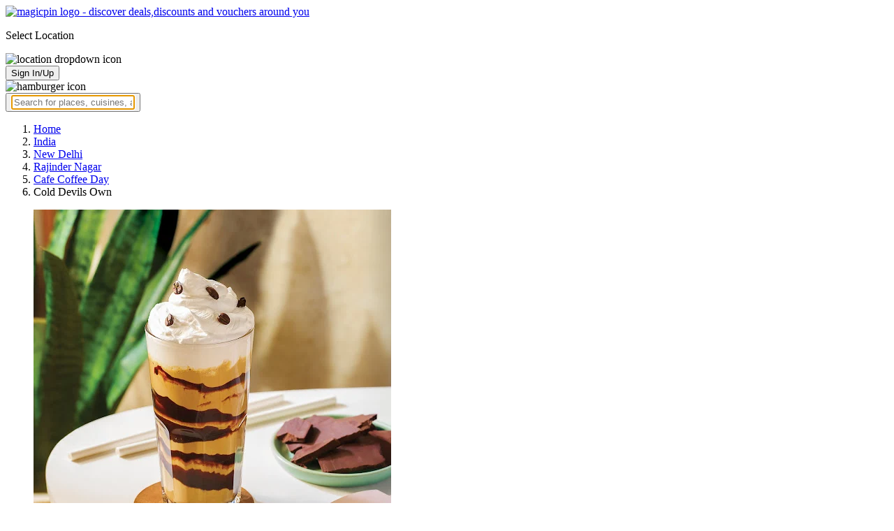

--- FILE ---
content_type: text/html; charset=utf-8
request_url: https://magicpin.in/New-Delhi/Rajinder-Nagar/Restaurant/product/Cold-Devils-Own/?itemId=66000676&mid=2878244&lat=28.63842556&lon=77.18027204
body_size: 20224
content:



<!DOCTYPE html>
<html lang="en-in" dir="ltr">
<head>

    
    
        <title>Offers & Deals on Cold Devils Own in Rajinder Nagar, New Delhi - magicpin
            | January, 2026</title>
    


    <script>
        window.dataLayerParams = [{
            "page_type": "catalog_pdp",
            "affiliate": 'customer_web'
        }];
    </script>

    <link rel="shortcut icon" href="https://static.magicpin.com/samara/media/blog/13-04-2023-favicon.ico" type="image/x-icon">
    <link rel="icon" type="image/x-icon" href="https://static.magicpin.com/samara/media/blog/13-04-2023-favicon.ico" />

    <link rel="preconnect" href="https://static.magicpin.com/" crossorigin />
    <link href="https://static.magicpin.com/" rel="dns-prefetch"/>

    <link rel="preconnect" href="https://lh3.googleusercontent.com/" crossorigin />
    <link href="https://lh3.googleusercontent.com/" rel="dns-prefetch"/>

    
    <meta name="description" itemprop="description" content="Cold Devils Own is available at stores near you starting at ₹296. With magicpin, get savings up to 20% on home delivery at Cafe Coffee Day in Rajinder Nagar."/>
    <link rel="canonical" href="https://magicpin.in/New-Delhi/Rajinder-Nagar/Restaurant/product/Cold-Devils-Own/?itemId=66000676&amp;mid=2878244"/>
    
        <meta property="og:image" content="https://lh3.googleusercontent.com/1ntEv3QfOuWGroEUZcLwR4VQ8IL938n5eaJBauxmM5BtNVMtzqnpDGEUVXSH13ZDieYTaveRkoLWWPxJKY_HW04rP27crORVu2eDhME">
        <link fetchpriority="high" rel="preload" as="image"
              href="https://lh3.googleusercontent.com/1ntEv3QfOuWGroEUZcLwR4VQ8IL938n5eaJBauxmM5BtNVMtzqnpDGEUVXSH13ZDieYTaveRkoLWWPxJKY_HW04rP27crORVu2eDhME=w512-rw">
    

    
        <meta property="og:title"
              content="Offers & Deals on Cold Devils Own in Rajinder Nagar, New Delhi - magicpin | January, 2026">
    
    <meta property="og:site_name" content="magicpin">
    <meta property="og:url" content="https://magicpin.in/New-Delhi/Rajinder-Nagar/Restaurant/product/Cold-Devils-Own/?itemId=66000676&amp;mid=2878244">
    <meta property="og:description" content="Cold Devils Own is available at stores near you starting at ₹296. With magicpin, get savings up to 20% on home delivery at Cafe Coffee Day in Rajinder Nagar.">
    <meta property="og:type" content="website">
    <meta property="fb:app_id" content="462422103909005">
    <meta property="article:author" content="https://magicpin.in"/>

    <meta name="twitter:card" content="summary_large_image">
    <meta name="twitter:site" content="@mymagicpin">
    
        <meta name="twitter:title"
              content="Offers & Deals on Cold Devils Own in Rajinder Nagar, New Delhi - magicpin | January, 2026">
    
    <meta name="twitter:description" content="Cold Devils Own is available at stores near you starting at ₹296. With magicpin, get savings up to 20% on home delivery at Cafe Coffee Day in Rajinder Nagar.">
    <meta name="twitter:image" content="https://static.magicpin.com/samara/static/images/og-magicpin-icon.png">

    
        <meta name="geo.region" content="IN"/>
        
            <meta name="geo.placename" content="Rajinder Nagar, New Delhi"/>
        

        <meta name="geo.position" content="28.63842556;77.18027204"/>
        <meta name="ICBM" content="28.63842556, 77.18027204"/>
    
    
        <script type="application/ld+json">
            {
                "@context": "https://schema.org/", 
                "@type": "Product",
            
                "image": "https://lh3.googleusercontent.com/1ntEv3QfOuWGroEUZcLwR4VQ8IL938n5eaJBauxmM5BtNVMtzqnpDGEUVXSH13ZDieYTaveRkoLWWPxJKY_HW04rP27crORVu2eDhME",
            
                
            "description": "A drink so rich and indulgent, that it may even take the devil to paradise `276 (350ml | 382.66kcal)",
        
                
            "offers": {
				"@type": "AggregateOffer",
				"url": "",
				"priceCurrency": "INR",
				"lowPrice": "295.2",
                    "highPrice": "369.0"
                },
        
            "name": "Cold Devils Own"
            }
        </script>
    

    <meta name="robots" content="noindex"/>

    
        <script type="application/ld+json">
            {"@context": "https://schema.org/", "address": {"addressRegion": "DL", "addressCountry": "IN", "addressLocality": "New Delhi", "@type": "PostalAddress"}, "name": "Rajinder Nagar, New Delhi", "geo": {"latitude": 28.63842556, "longitude": 77.18027204, "@type": "GeoCoordinates"}, "@type": "Place", "hasMap": "https://www.google.com/maps/search/?api=1&query=28.63842556,77.18027204"}
        </script>
    

    <script type="application/ld+json">
        {
		  "@context": "https://schema.org",
		  "@type": "BreadcrumbList",
		  "itemListElement": [
			{
			  "@type": "ListItem",
			  "position": 1,
			  "name": "Home",
			  "item": "https://magicpin.in/"
			},
			{
			  "@type": "ListItem",
			  "position": 2,
			  "name": "India",
			  "item": "https://magicpin.in/india/"
			},
			{
			  "@type": "ListItem",
			  "position": 3,
			  "name": "New Delhi",
              "item": "https://magicpin.inhttps://magicpin.in/india/New-Delhi/All/Restaurant/"
            },
        
            {
              "@type": "ListItem",
              "position": 4,
              "name": "Rajinder Nagar",
              "item": "https://magicpin.inhttps://magicpin.in/india/New-Delhi/Rajinder-Nagar/Restaurant/"
            },
        
        
            {
              "@type": "ListItem",
              "position": 5,
              "name": "Cafe Coffee Day",
              "item": "https://magicpin.inhttps://magicpin.in/New-Delhi/Rajinder-Nagar/Restaurant/Cafe-Coffee-Day/store/24aac9/?utm_source=product_page"
            },
        
            {
              "@type": "ListItem",
              "position": 6,
              "name": "Cold Devils Own"
            }
          ]
        }
    </script>


    <meta name="fragment" content="!">
    <meta name="viewport" content="width=device-width, initial-scale=1.0, maximum-scale=1.0, minimum-scale=1.0, user-scalable=no, viewport-fit=cover" />
    <meta name="apple-mobile-web-app-capable" content="yes" />
    <meta name="theme-color" content="#338aed" />
    <meta name="google-site-verification" content="cZQ0ec_BK_klv5OO6jSpvj4UpCD9zAasW8U8iZeYxVg" />
    <meta name="p:domain_verify" content="7b683b2c7a1a4bde9bd8c5a2575e1583"/>
    <meta name="robots" content="noodp, noydir" />   
    <meta http-equiv="Content-Security-Policy" content="upgrade-insecure-requests">
    <meta name="robots" content="max-image-preview:large">
    
    <!--[if lt IE 9]>
        <script src="//html5shim.googlecode.com/svn/trunk/html5.js"></script>
    <![endif]-->
    
    <script type="text/javascript">
        function imgLoaded(img){
            var imgWrapper = img.parentNode;
            imgWrapper.className += imgWrapper.className ? ' loaded' : 'loaded';
        };
    </script>

    
    <link rel="preload" href="https://static.magicpin.com/samara/static/build/product_details.24032d71.css" as="style">
	<link rel="stylesheet" href="https://static.magicpin.com/samara/static/build/product_details.24032d71.css">
    <style>
		@media (max-width: 800px) {
			.product-results .product-result-container {
				display: flex;
				gap: 20px;
				overflow-x: scroll;
				max-width: 100%;
				justify-content: flex-start;
				grid-template-columns: none;
				padding: 6px 16px;
			}

			.product-result-container .product-card {
				width: max-content;
				min-width: 330px;
			}
		}
    </style>


    <script>
        var hostName = document.location.hostname;
        (function(i,s,o,g,r,a,m){i['GoogleAnalyticsObject']=r;i[r]=i[r]||function(){
        (i[r].q=i[r].q||[]).push(arguments)},i[r].l=1*new Date();a=s.createElement(o),
        m=s.getElementsByTagName(o)[0];a.async=1;a.src=g;m.parentNode.insertBefore(a,m)
        })(window,document,'script','https://www.google-analytics.com/analytics.js','ga');

        let trackingIDmagicpin = "UA-66063161-1";
        let trackingIDOrderHere = "UA-66063161-4";
        let trackingID = hostName.search("orderhere.io") === -1 ? trackingIDmagicpin : trackingIDOrderHere; 
        ga('create', trackingID, 'auto');
        ga('set', 'contentGroup1', 'catalog_pdp'); 
        ga('set', 'contentGroup2', 'customer_web'); 
        ga('send', 'pageview');
    </script>
    
    

    <noscript>
        <style>
            .magicpin-loader { display: none; }
        </style>
    </noscript>
 
    <script type="text/javascript">
        var link  = document.createElement('link');
        link.id = 'manifest';
        link.rel  = 'manifest';
        var hostName = document.location.hostname
        if (hostName.search("orderhere.io") !== -1 ) {
            link.href = 'https://static.magicpin.com/samara/static/js/orderhere/manifest.json';
        }else{
            link.href = 'https://static.magicpin.com/samara/static/js/base/manifest.json';
        }
        document.getElementsByTagName('head')[0].appendChild(link);
    </script>

    
    <!-- Google tag (gtag.js) -->
    <script async src="https://www.googletagmanager.com/gtag/js?id=G-5WL04EQ1ST"></script>
    <script>
        window.dataLayer = window.dataLayer || [];
        function gtag(){dataLayer.push(arguments);}
        gtag('js', new Date());

        gtag('config', 'G-5WL04EQ1ST', {
            'page_type': 'catalog_pdp',
            'client': 'customer_web',
        });
    </script>

    

    
</head>

<body >
    <div id="new-user-reward-popup-react"></div>
    <section class="persisted-cart-holder show-mb">
        <div id="persisted-cart-react"></div>
    </section>
    <div class="custom-banner-container">
        <section id="custom-banner-react"></section>
    </div>
    <div id="exit-subscribe-popup-react"></div>
    
        <div id="alert-bar-banner-react" class="alert-bar-banner-holder"></div>
    
    
    
        <div class="header-placeholder"></div>
        <header class="site-header">
            <div class="container">
                <div class="mobile-loader-overlay"> 
                    <div class="mobile-loader-holder">
                        <div class="mobile-loader"></div>
                    </div>
                </div>
                <section class="header">
                    <div class="logo-location-holder">
                        
                            <a data-type="header-logo" href="/"><img class="logo" width="62" height="16" src="https://static.magicpin.com/samara/static/images/logo-v1.svg" alt="magicpin logo - discover deals,discounts and vouchers around you"></a>
                        
                        <div id="location-header-react" class="location-header-react">
                            <section class="location-holder show-mb">
                                <p class="location"> Select Location </p>
                                <img height="16" width="16" src="https://static.magicpin.com/samara/static/images/dropdown.svg" alt="location dropdown icon" class="dropdown-image">
                            </section>
                        </div>
                    </div>
                    <section class="header-search hide-mb" id="header-search-react"></section>
                    <div class="action-cta-holder">
                        <div class="user-holder" id="react-login-popover">
                            <button class="user">
                                Sign In/Up
                            </button>
                        </div>
                        <div id="user-active-vouchers-react" class="redeem-voucher-cta-holder"></div>
                        <div class="hamburger-holder" id="react-menu-popover"><img height="24" width="24" src="https://static.magicpin.com/samara/static/images/common/hamburger-gray.svg" alt="hamburger icon" class="hamburger"/></div>
                    </div>
                    <button class="search show-mb" id="universal-search-react">
                        <span class='universalSearchWrapper'>
                            <input type="text" 
                                autoFocus={false} 
                                placeholder="Search for places, cuisines, and more..."
                                class="homePageUniversalSearch" 
                            />
                        </span>
                    </button>
                </section>
            </div>
        </header>
    
    

    
    <div class="result-container breadcrumb hide-mb">
        <div class="breadcrumbs-holder">
            <ol class="breadcrumbs merchant-brick" itemscope itemtype="https://schema.org/BreadcrumbList">
                <li itemprop="itemListElement" itemscope itemtype="https://schema.org/ListItem">
                    <a itemprop="item" href="https://magicpin.in/"
                       data-type="merchant-breadcrumb"
                       onclick="sendEvent('web_catalog_pdp', 'click', 'breadcrumb_home', {'subject_type': 'product', 'subject_id': '66000676'});">
                        <span itemprop="name">Home</span>
                    </a>
                    <meta itemprop="position" content="1"/>
                </li>

                <li itemprop="itemListElement" itemscope itemtype="https://schema.org/ListItem">
                    <a itemprop="item" href="https://magicpin.in/india/"
                       data-type="merchant-breadcrumb"
                       onclick="sendEvent('web_catalog_pdp', 'click', 'breadcrumb_india', {'subject_type': 'product', 'subject_id': '66000676'});">
                        <span itemprop="name">India</span>
                    </a>
                    <meta itemprop="position" content="2"/>
                </li>

                <li itemprop="itemListElement" itemscope itemtype="https://schema.org/ListItem">
                    <a itemprop="item" href="https://magicpin.in/india/New-Delhi/All/Restaurant/"
                       data-type="merchant-breadcrumb"
                       onclick="sendEvent('web_catalog_pdp', 'click', 'breadcrumb_city', {'subject_type': 'product', 'subject_id': '66000676'});">
                        <span itemprop="name">New Delhi</span>
                    </a>
                    <meta itemprop="position" content="3"/>
                </li>

                
                    <li itemprop="itemListElement" itemscope itemtype="https://schema.org/ListItem">
                        <a itemprop="item"
                           href="https://magicpin.in/india/New-Delhi/Rajinder-Nagar/Restaurant/"
                           data-type="merchant-breadcrumb"
                           onclick="sendEvent('web_catalog_pdp', 'click', 'breadcrumb_locality', {'subject_type': 'product', 'subject_id': '66000676'});">
                            <span itemprop="name">Rajinder Nagar</span>
                        </a>
                        <meta itemprop="position" content="4"/>
                    </li>
                

                
                    <li itemprop="itemListElement" itemscope itemtype="https://schema.org/ListItem">
                        <a itemprop="item" href="https://magicpin.in/New-Delhi/Rajinder-Nagar/Restaurant/Cafe-Coffee-Day/store/24aac9/?utm_source=product_page"
                           data-type="merchant-breadcrumb"
                           onclick="sendEvent('web_catalog_pdp', 'click', 'breadcrumb_merchant_name', {'subject_type': 'product', 'subject_id': '66000676'});">
                            <span itemprop="name">Cafe Coffee Day</span>
                        </a>
                        <meta itemprop="position" content="5"/>
                    </li>
                

                <li itemprop="itemListElement" itemscope itemtype="https://schema.org/ListItem">
                    
                        <span itemprop="item">
                    <span itemprop="name">Cold Devils Own</span>
                </span>
                    
                    <meta itemprop="position" content="6"/>
                </li>
            </ol>
        </div>
    </div>
    
        <div class="result-container heroProduct">
            <div class="item-display" id="product-details-results-react">
                <main class="main">
                    <figure class="product-image-container">
                        <img class="product-image"
                             src=" https://lh3.googleusercontent.com/1ntEv3QfOuWGroEUZcLwR4VQ8IL938n5eaJBauxmM5BtNVMtzqnpDGEUVXSH13ZDieYTaveRkoLWWPxJKY_HW04rP27crORVu2eDhME=w512-rw "
                             alt="Cold Devils Own">
                    </figure>

                    <div>
                        <div class="merchant-info">
                            <p class="merchant-name">
                                <a href="https://magicpin.in/New-Delhi/Rajinder-Nagar/Restaurant/Cafe-Coffee-Day/store/24aac9/?utm_source=product_page"
                                   class="merchant-link merchant-name-details">
                                    Cafe Coffee Day
                                    <img src="https://static.magicpin.com/samara/static/images/merchant/magicOrder/redirect-icon.svg"
                                         alt="merchant home link" class="link-icon">
                                </a>
                                
                                    <button onClick="openCallDialog(['919509870058', '7042909020', '917042909020', '917071889963', '918826592339', '919509870058', '919818330765', '919871228059'], 'Cafe Coffee Day', '2878244', '66000676')"
                                            class="actionable actionable-2">
                                        <img src="https://static.magicpin.com/samara/static/images/merchant/magicOrder/call-icon-purple.svg"
                                             alt="call-outlet" class="call-outlet"/>
                                        Call outlet
                                    </button>
                                
                            </p>
                            
                                <p class="merchant-locality">
                                    Rajinder Nagar, New Delhi
                                </p>
                            
                            <h1 class="product-name">
                                
                                    <img
                                            src="https://static.magicpin.com/samara/static/images/merchant/magicOrder/veg-icon.svg"
                                            alt="veg"
                                            class="primary-tag">
                                
                                <span class="title">
                                    Cold Devils Own
                                </span>
                                
                            </h1>
                            <p class="product-description">
                                
                                    A drink so rich and indulgent, that it may even take the devil to paradise `276 (350ml | 382.66kcal)
                                
                            </p>
                            
                            
                                <div class="extra-container">
                                    <div class="holder">
                                        <div class="price-container">
                                            <p class="prices">
                                                
                                                    <span class="priority-price">₹295</span>
                                                    <span class="high">₹369</span>
                                                
                                            </p>
                                        </div>
                                        
                                            <p class="magicpoints">
                                                <span class="save-percent-container">Save 20%</span>
                                                using magicPoints
                                            </p>
                                        
                                    </div>
                                </div>
                            
                            <div class="actionable-ctas-main">
                                <button disabled
                                        class="actionable add-actionable">
                                    Add
                                </button>
                            </div>
                        </div>
                        <div class="change-location">
                            <div class="internal-location-padding">
                                <div class="heading">
                                    Results shown are for
                                    <span class="locality">
                                        Rajinder Nagar, New Delhi
                                    </span>.
                                    <span class="click-here-locality">
                                        Click here
                                    </span> to see results near you
                                </div>
                                <div class="input-field">
                                    <div class="dummy-input">
                                        <img class="search-logo" src="https://static.magicpin.com/samara/static/images/search-icon-large.svg"
                                             alt=""/>
                                        <span>
                                            Type your location...
                                        </span>
                                    </div>
                                    <div class="auto-detect-holder">
                                        <div>
                                            <button class="auto-detect">
                                                <img src="https://static.magicpin.com/samara/static/images/detect-logo-purple-new.svg" alt=""
                                                     class="detect-logo"/>
                                            </button>
                                        </div>
                                    </div>
                                </div>
                            </div>
                        </div>
                    </div>
                </main>
            </div>
        </div>
    
    <div id="react-search-results" class="content-holder">
        <main class="widget-result-container all-tab">
            
                <section class="product-results">
                    <h2 class="product-heading">Similar items around Rajinder Nagar, New Delhi</h2>
                    <div id="product-results-react">
                        <div class="product-result-container">
                            
                                <article class="product-card">
                                    
                                        <div class="product-type-container">
                                            
                                                <img class="type-icon"
                                                     src="https://static.magicpin.com/samara/static/images/merchant/magicOrder/veg-icon.svg"
                                                     alt=""/>
                                            
                                        </div>
                                    
                                    <div class="product-info-container">
                                        <div class="row row-1">
                                            <p class="name">
                                                
                                                    <a href="https://magicpin.in/New-Delhi/Kirti-Nagar/Restaurant/product/Cold-Devils-Own/?itemId=65999993&amp;mid=5339001&amp;lat=28.6417577&amp;lon=77.13608835">Cold Devils Own</a>
                                                
                                            </p>
                                        </div>
                                        <div class="row row-2">
                                            
                                                <span class="mrp">
                                                    <s>₹369</s>
                                                </span>
                                            
                                            
                                                <span class="display-price">
                                                    ₹295
                                                </span>
                                            
                                        </div>
                                        
                                        <div class="card-divider">
                                            <hr class="divide"/>
                                        </div>
                                        <div class="row row-4">
                                            Cafe Coffee Day, Kirti Nagar
                                        </div>
                                    </div>

                                    <figure class="product-image-holder">
                                        
                                            <img loading="lazy" src="https://lh3.googleusercontent.com/Ap6sorsJWJgxkw4IncSO47gkrNjIMID45W9GfS6LVjKtgxZ1A2VSzK2O2illNcWcTzT-gy-IQkRGtcsApFenPIf5c6YkKmU-7TrnxaVx=w200-rw" class="product-image"/>
                                        
                                        <a href="https://magicpin.in/New-Delhi/Kirti-Nagar/Restaurant/Cafe-Coffee-Day/store/31a70c/delivery/?itemId=65999993" class="add-cta">Buy</a>
                                    </figure>
                                </article>
                            
                                <article class="product-card">
                                    
                                        <div class="product-type-container">
                                            
                                                <img class="type-icon"
                                                     src="https://static.magicpin.com/samara/static/images/merchant/magicOrder/veg-icon.svg"
                                                     alt=""/>
                                            
                                        </div>
                                    
                                    <div class="product-info-container">
                                        <div class="row row-1">
                                            <p class="name">
                                                
                                                    <a href="https://magicpin.in/New-Delhi/Bengali-Market/Restaurant/product/Cold-Devils-Own/?itemId=66000003&amp;mid=2878261&amp;lat=28.6292228&amp;lon=77.23238166">Cold Devils Own</a>
                                                
                                            </p>
                                        </div>
                                        <div class="row row-2">
                                            
                                                <span class="mrp">
                                                    <s>₹369</s>
                                                </span>
                                            
                                            
                                                <span class="display-price">
                                                    ₹295
                                                </span>
                                            
                                        </div>
                                        
                                        <div class="card-divider">
                                            <hr class="divide"/>
                                        </div>
                                        <div class="row row-4">
                                            Cafe Coffee Day, Bengali Market
                                        </div>
                                    </div>

                                    <figure class="product-image-holder">
                                        
                                            <img loading="lazy" src="https://lh3.googleusercontent.com/lCC0PH0d-A-IrcgY475Pz5vDyXDJcCCM7t5qfolhVrcMrZHIEYcrA8WkJW-I9w79nfFexWmPPibfytAbHJCyNFKYqrpjXttJUAOrHYkG=w200-rw" class="product-image"/>
                                        
                                        <a href="https://magicpin.in/New-Delhi/Bengali-Market/Restaurant/Cafe-Coffee-Day/store/24ab06/delivery/?itemId=66000003" class="add-cta">Buy</a>
                                    </figure>
                                </article>
                            
                                <article class="product-card">
                                    
                                        <div class="product-type-container">
                                            
                                                <img class="type-icon"
                                                     src="https://static.magicpin.com/samara/static/images/merchant/magicOrder/veg-icon.svg"
                                                     alt=""/>
                                            
                                        </div>
                                    
                                    <div class="product-info-container">
                                        <div class="row row-1">
                                            <p class="name">
                                                
                                                    <a href="https://magicpin.in/New-Delhi/Vishal-Enclave/Restaurant/product/Cold-Devils-Own/?itemId=66000766&amp;mid=11083179&amp;lat=28.64886859&amp;lon=77.12128054">Cold Devils Own</a>
                                                
                                            </p>
                                        </div>
                                        <div class="row row-2">
                                            
                                                <span class="mrp">
                                                    <s>₹369</s>
                                                </span>
                                            
                                            
                                                <span class="display-price">
                                                    ₹295
                                                </span>
                                            
                                        </div>
                                        
                                        <div class="card-divider">
                                            <hr class="divide"/>
                                        </div>
                                        <div class="row row-4">
                                            Cafe Coffee Day, Vishal Enclave
                                        </div>
                                    </div>

                                    <figure class="product-image-holder">
                                        
                                            <img loading="lazy" src="https://lh3.googleusercontent.com/-ycBqk4mvcnzCL2oGqTLATQz99UKC4a15QQsotfPX-FHYMJvSZ00YJqKrLNshS-odqHt6m2Ah8KgY0NCl17HifU1a3jI-WqGJsXTnxw=w200-rw" class="product-image"/>
                                        
                                        <a href="https://magicpin.in/New-Delhi/Vishal-Enclave/Restaurant/Cafe-Coffee-Day/store/56947b/delivery/?itemId=66000766" class="add-cta">Buy</a>
                                    </figure>
                                </article>
                            
                                <article class="product-card">
                                    
                                        <div class="product-type-container">
                                            
                                                <img class="type-icon"
                                                     src="https://static.magicpin.com/samara/static/images/merchant/magicOrder/veg-icon.svg"
                                                     alt=""/>
                                            
                                        </div>
                                    
                                    <div class="product-info-container">
                                        <div class="row row-1">
                                            <p class="name">
                                                
                                                    <a href="https://magicpin.in/New-Delhi/Rajouri-Garden/Restaurant/product/Cold-Devils-Own/?itemId=66000954&amp;mid=5312641&amp;lat=28.6398021&amp;lon=77.11797673">Cold Devils Own</a>
                                                
                                            </p>
                                        </div>
                                        <div class="row row-2">
                                            
                                                <span class="mrp">
                                                    <s>₹369</s>
                                                </span>
                                            
                                            
                                                <span class="display-price">
                                                    ₹295
                                                </span>
                                            
                                        </div>
                                        
                                        <div class="card-divider">
                                            <hr class="divide"/>
                                        </div>
                                        <div class="row row-4">
                                            Cafe Coffee Day, Rajouri Garden
                                        </div>
                                    </div>

                                    <figure class="product-image-holder">
                                        
                                            <img loading="lazy" src="https://lh3.googleusercontent.com/FI5vh-a_FZelh3ciXF3aRTbVG1t9u6BAq2i7IhEC82KhaVBmnhv0_k1uaYAyWxg1pgyWBRy113OkCzeRz5BujhZ96-TupLwYjDnEUO1Ihg=w200-rw" class="product-image"/>
                                        
                                        <a href="https://magicpin.in/New-Delhi/Rajouri-Garden/Restaurant/Cafe-Coffee-Day/store/319b1a/delivery/?itemId=66000954" class="add-cta">Buy</a>
                                    </figure>
                                </article>
                            
                                <article class="product-card">
                                    
                                        <div class="product-type-container">
                                            
                                                <img class="type-icon"
                                                     src="https://static.magicpin.com/samara/static/images/merchant/magicOrder/veg-icon.svg"
                                                     alt=""/>
                                            
                                        </div>
                                    
                                    <div class="product-info-container">
                                        <div class="row row-1">
                                            <p class="name">
                                                
                                                    <a href="https://magicpin.in/New-Delhi/Shalimar-Bagh-Poorvi/Restaurant/product/Cold-Devils-Own/?itemId=83294001&amp;mid=472679&amp;lat=28.70925391&amp;lon=77.17028081">Cold Devils Own</a>
                                                
                                            </p>
                                        </div>
                                        <div class="row row-2">
                                            
                                                <span class="mrp">
                                                    <s>₹369</s>
                                                </span>
                                            
                                            
                                                <span class="display-price">
                                                    ₹295
                                                </span>
                                            
                                        </div>
                                        
                                        <div class="card-divider">
                                            <hr class="divide"/>
                                        </div>
                                        <div class="row row-4">
                                            Cafe Coffee Day, Shalimar Bagh Poorvi
                                        </div>
                                    </div>

                                    <figure class="product-image-holder">
                                        
                                            <img loading="lazy" src="https://lh3.googleusercontent.com/hqJ73I_SsqhBybYVwQn8Z3GpozvrvJ1zV7RIL0ebpYzphW9Qdga4nXBx8jxc7f_v8KRYKIPnAdC_4YUMOacoE5VELea5J6XhdpEhlY3l=w200-rw" class="product-image"/>
                                        
                                        <a href="https://magicpin.in/New-Delhi/Shalimar-Bagh-Poorvi/Restaurant/Cafe-Coffee-Day/store/3a10c/delivery/?itemId=83294001" class="add-cta">Buy</a>
                                    </figure>
                                </article>
                            
                        </div>
                    </div>
                    <a class="see-more" href="https://magicpin.in/New-Delhi/Rajinder-Nagar/Restaurant/product/Cold-Devils-Own/?utm_source=product_page&amp;search_tab=ITEMS">
                        Check items near you
                        <img src="https://static.magicpin.com/samara/static/images/arrow-head-right-purple.svg" alt="down-arrow"
                             className="see-more-icon"/>
                    </a>
                </section>
            
            
                <section class="store-results">
                    <h2 class="store-heading">Similar stores around Rajinder Nagar, New Delhi</h2>
                    <div class="store-result-container">
                        
                            <a onclick="sendEvent('web_catalog_pdp', 'click', 'merchant_card')"
                               href="https://magicpin.in/New-Delhi/Chandni-Chowk/Restaurant/Cold-Love-Ice-Cream/store/16cb825/" class="store-card">
                                <figure class="store-image-holder">
                                    <img loading="lazy" src="https://lh3.googleusercontent.com/R6V3VDgend3sOu6hFxDz191ef9vFUwoSbPm0VeluIJWvneVoeijp1tZyxhOgm1zrfVYkzbJvKqe4Jx9_oKgkZCzF0u1KfhVNL0KgKPvgdg=w200-rw" class="store-image"/>
                                    
                                </figure>
                                <div class="info-container">
                                    <div class="row row-1">
                                        <p class="name">
                                            Cold Love Ice Cream
                                        </p>
                                        
                                    </div>

                                    <div class="rating-divider">
                                        
                                            <div class="rating-star-holder">
                                                
                                                    
                                                        
                                                            <span class="star full"></span>
                                                        
                                                    
                                                
                                                    
                                                        
                                                            <span class="star full"></span>
                                                        
                                                    
                                                
                                                    
                                                        
                                                            <span class="star full"></span>
                                                        
                                                    
                                                
                                                    
                                                        
                                                            <span class="star full"></span>
                                                        
                                                    
                                                
                                                    
                                                        
                                                            <span class="star partial">
                                                                
                                                                    
                                                                    
                                                                    
                                                                        <span class="star-fill"
                                                                              style="width: calc(430% - 400%);">
                                                                        </span>
                                                                    
                                                                
                                                            </span>
                                                        
                                                    
                                                
                                            </div>
                                        
                                    </div>

                                    <div class="row row-2">
                                        
                                            Chandni Chowk, New Delhi
                                        
                                    </div>

                                    <div class="dashed-divider"></div>

                                    <div class="row row-3">
                                        Casual Dining |
                                            ₹500 for two
                                    </div>
                                </div>
                            </a>
                        
                            <a onclick="sendEvent('web_catalog_pdp', 'click', 'merchant_card')"
                               href="https://magicpin.in/New-Delhi/Tilak-Nagar/Restaurant/Live-Tandoor-Honey-Cold-Cafe/store/5a6b7c/" class="store-card">
                                <figure class="store-image-holder">
                                    <img loading="lazy" src="https://lh3.googleusercontent.com/TvPWUkoaWNvMAMr6_vszGgTIRunMDG_QApDdQm9XrETv8ESnrYTLx58FFqTs9WjAorcYlnNJI1j4LDPZQcxmXqI5lAM=w200-rw" class="store-image"/>
                                    
                                </figure>
                                <div class="info-container">
                                    <div class="row row-1">
                                        <p class="name">
                                            Live Tandoor Honey Cold Cafe
                                        </p>
                                        
                                            <span class="save-message">
                                                <img src="https://static.magicpin.com/samara/static/images/new_wallet_icon.svg" alt=""
                                                     class="wallet-icon"/>
                                                Save<br> 70%
                                            </span>
                                        
                                    </div>

                                    <div class="rating-divider">
                                        
                                            <div class="rating-star-holder">
                                                
                                                    
                                                        
                                                            <span class="star full"></span>
                                                        
                                                    
                                                
                                                    
                                                        
                                                            <span class="star full"></span>
                                                        
                                                    
                                                
                                                    
                                                        
                                                            <span class="star full"></span>
                                                        
                                                    
                                                
                                                    
                                                        
                                                            <span class="star partial">
                                                                
                                                                    
                                                                    
                                                                    
                                                                        <span class="star-fill"
                                                                              style="width: calc(310% - 300%);">
                                                                        </span>
                                                                    
                                                                
                                                            </span>
                                                        
                                                    
                                                
                                                    
                                                        
                                                            <span class="star empty"></span>
                                                        
                                                    
                                                
                                            </div>
                                        
                                    </div>

                                    <div class="row row-2">
                                        
                                            Tilak Nagar, New Delhi
                                        
                                    </div>

                                    <div class="dashed-divider"></div>

                                    <div class="row row-3">
                                        Delivery and Takeaway |
                                            ₹300 for two
                                    </div>
                                </div>
                            </a>
                        
                            <a onclick="sendEvent('web_catalog_pdp', 'click', 'merchant_card')"
                               href="https://magicpin.in/New-Delhi/East-Patel-Nagar/Restaurant/The-Yellow-Chef/store/3600/" class="store-card">
                                <figure class="store-image-holder">
                                    <img loading="lazy" src="https://lh3.googleusercontent.com/P9O9l-4NAQZreE_816Lqo2DggXH1IgnSPOVkrHq7-U0h7-IPx7JI_HG0eTAZJsr27VI5d2aagb5hKZfbfRRlpG8vZNXN=w200-rw" class="store-image"/>
                                    
                                </figure>
                                <div class="info-container">
                                    <div class="row row-1">
                                        <p class="name">
                                            The Yellow Chef
                                        </p>
                                        
                                            <span class="save-message">
                                                <img src="https://static.magicpin.com/samara/static/images/new_wallet_icon.svg" alt=""
                                                     class="wallet-icon"/>
                                                Save<br> 65%
                                            </span>
                                        
                                    </div>

                                    <div class="rating-divider">
                                        
                                            <div class="rating-star-holder">
                                                
                                                    
                                                        
                                                            <span class="star full"></span>
                                                        
                                                    
                                                
                                                    
                                                        
                                                            <span class="star full"></span>
                                                        
                                                    
                                                
                                                    
                                                        
                                                            <span class="star full"></span>
                                                        
                                                    
                                                
                                                    
                                                        
                                                            <span class="star partial">
                                                                
                                                                    
                                                                    
                                                                    
                                                                        <span class="star-fill"
                                                                              style="width: calc(380% - 300%);">
                                                                        </span>
                                                                    
                                                                
                                                            </span>
                                                        
                                                    
                                                
                                                    
                                                        
                                                            <span class="star empty"></span>
                                                        
                                                    
                                                
                                            </div>
                                        
                                    </div>

                                    <div class="row row-2">
                                        
                                            East Patel Nagar, New Delhi
                                        
                                    </div>

                                    <div class="dashed-divider"></div>

                                    <div class="row row-3">
                                        Delivery and Takeaway |
                                            ₹300 for two
                                    </div>
                                </div>
                            </a>
                        
                            <a onclick="sendEvent('web_catalog_pdp', 'click', 'merchant_card')"
                               href="https://magicpin.in/New-Delhi/Rajinder-Nagar/Restaurant/Bistro-57/store/305818/" class="store-card">
                                <figure class="store-image-holder">
                                    <img loading="lazy" src="https://lh3.googleusercontent.com/eeSo8B475Bvwu7irh06X12pBSPEwU_4fPZB4OCMQn8XR8CxrUGCAtDl4GRlue8UERkhZxWK7oTuIsa0T4nkjL0rP2YYCESHkX2v1Q8bG=w200-rw" class="store-image"/>
                                    
                                </figure>
                                <div class="info-container">
                                    <div class="row row-1">
                                        <p class="name">
                                            Bistro 57
                                        </p>
                                        
                                            <span class="save-message">
                                                <img src="https://static.magicpin.com/samara/static/images/new_wallet_icon.svg" alt=""
                                                     class="wallet-icon"/>
                                                Save<br> 70%
                                            </span>
                                        
                                    </div>

                                    <div class="rating-divider">
                                        
                                            <div class="rating-star-holder">
                                                
                                                    
                                                        
                                                            <span class="star full"></span>
                                                        
                                                    
                                                
                                                    
                                                        
                                                            <span class="star full"></span>
                                                        
                                                    
                                                
                                                    
                                                        
                                                            <span class="star full"></span>
                                                        
                                                    
                                                
                                                    
                                                        
                                                            <span class="star partial">
                                                                
                                                                    
                                                                    
                                                                    
                                                                        <span class="star-fill"
                                                                              style="width: calc(370% - 300%);">
                                                                        </span>
                                                                    
                                                                
                                                            </span>
                                                        
                                                    
                                                
                                                    
                                                        
                                                            <span class="star empty"></span>
                                                        
                                                    
                                                
                                            </div>
                                        
                                    </div>

                                    <div class="row row-2">
                                        
                                            Rajinder Nagar, New Delhi
                                        
                                    </div>

                                    <div class="dashed-divider"></div>

                                    <div class="row row-3">
                                        Budget Eats |
                                            ₹400 for two
                                    </div>
                                </div>
                            </a>
                        
                            <a onclick="sendEvent('web_catalog_pdp', 'click', 'merchant_card')"
                               href="https://magicpin.in/New-Delhi/East-Patel-Nagar/Restaurant/NobbyS-Cafe/store/1741481/" class="store-card">
                                <figure class="store-image-holder">
                                    <img loading="lazy" src="https://lh3.googleusercontent.com/bFYuDfNCBaQyqJ9rnlmq0l8FyCUdzPxYlFpWNu2c3I4YEXqi-5KtDcSOXPXgmHbI-yk3sIOcWECnV4F7cY_E37AElpCB9pgMdGXClx9V=w200-rw" class="store-image"/>
                                    
                                </figure>
                                <div class="info-container">
                                    <div class="row row-1">
                                        <p class="name">
                                            Nobby&#39;s Cafe
                                        </p>
                                        
                                            <span class="save-message">
                                                <img src="https://static.magicpin.com/samara/static/images/new_wallet_icon.svg" alt=""
                                                     class="wallet-icon"/>
                                                Save<br> 70%
                                            </span>
                                        
                                    </div>

                                    <div class="rating-divider">
                                        
                                            <div class="rating-star-holder">
                                                
                                                    
                                                        
                                                            <span class="star full"></span>
                                                        
                                                    
                                                
                                                    
                                                        
                                                            <span class="star full"></span>
                                                        
                                                    
                                                
                                                    
                                                        
                                                            <span class="star full"></span>
                                                        
                                                    
                                                
                                                    
                                                        
                                                            <span class="star full"></span>
                                                        
                                                    
                                                
                                                    
                                                        
                                                            <span class="star full"></span>
                                                        
                                                    
                                                
                                            </div>
                                        
                                    </div>

                                    <div class="row row-2">
                                        
                                            East Patel Nagar, New Delhi
                                        
                                    </div>

                                    <div class="dashed-divider"></div>

                                    <div class="row row-3">
                                        Casual Dining |
                                            ₹700 for two
                                    </div>
                                </div>
                            </a>
                        
                        <a class="view-more" href="https://magicpin.in/New-Delhi/Rajinder-Nagar/Restaurant/product/Cold-Devils-Own/?utm_source=product_page&amp;search_tab=STORES">
                            <img src="https://static.magicpin.com/samara/static/images/merchant/right-arrow1.svg" alt="right-arrow"
                                 class="view-more-icon">
                            <span class="view-more-text">View More</span>
                        </a>
                    </div>
                </section>
            
        </main>
    </div>
    
    <div id="backdrop" class="backdrop">
        <div class="dialog">
            <h3 class="title"></h3>
            <div class="numbers">

            </div>
        </div>
    </div>


    

    
        <footer class="site-footer">
            <div class="site-footer-container">
                <header>
                    <section class="orderhere-container">
                        <img height="30" width="30" class="logo lazy" src="https://static.magicpin.com/samara/static/images/blank-placeholder.svg" data-src="https://static.magicpin.com/samara/static/images/orderhere-logo.svg" alt="orderhere-logo">
                        <p class="orderhere-desc">
                            Create your
                            <a class="app-link" data-type="orderhere-footer" href="https://play.google.com/store/apps/details?id=com.magicpin.partner">free online dukaan</a>
                        </p>
                    </section>
                    <section class="footer-social">
                        <a data-type="footer-social" target="_blank" href="https://www.facebook.com/mymagicpin/"><img height="32" width="32" alt="facebook icon" class="lazy" data-src="https://static.magicpin.com/samara/static/images/facebook-v1.svg" src="https://static.magicpin.com/samara/static/images/blank-placeholder.svg"/></a>
                        <a data-type="footer-social" target="_blank" href="https://www.instagram.com/mymagicpin/"><img height="32" width="32" alt="instagram icon" class="lazy" data-src="https://static.magicpin.com/samara/static/images/instagram-v1.svg" src="https://static.magicpin.com/samara/static/images/blank-placeholder.svg"/></a>
                        <a data-type="footer-social" target="_blank" href="https://www.linkedin.com/company/10072367?trk=tyah&trkInfo=clickedVertical%3Acompany%2CclickedEntityId%3A10072367%2Cidx%3A1-1-1%2CtarId%3A1467354238488%2Ctas%3Amagicpin%20">
                            <img height="32" width="32" alt="linkedin icon" class="lazy" data-src="https://static.magicpin.com/samara/static/images/linkedin-v1.svg" src="https://static.magicpin.com/samara/static/images/blank-placeholder.svg"/>
                        </a>
                        <a data-type="footer-social" target="_blank" href="https://twitter.com/mymagicpin"><img height="32" width="32" alt="twitter icon" class="lazy" data-src="https://static.magicpin.com/samara/static/images/twitter-v1.svg" src="https://static.magicpin.com/samara/static/images/blank-placeholder.svg"/></a>
                    </section>
                </header>
                <section class="footer-categories">
                    <p class="label">CATEGORIES:</p>
                    <a data-type="footer-category" href="https://magicpin.in/india/New-Delhi/All/Restaurant/">Restaurants</a>
                    <a data-type="footer-category" href="https://magicpin.in/india/New-Delhi/All/Beauty/">Beauty</a>
                    <a data-type="footer-category" href="https://magicpin.in/india/New-Delhi/All/Fashion/">Fashion</a>
                    <a data-type="footer-category" href="https://magicpin.in/india/New-Delhi/All/Grocery/">Grocery</a>
                    <a data-type="footer-category" href="https://magicpin.in/india/New-Delhi/All/Fitness/">Fitness</a>
                    <a data-type="footer-category" href="https://magicpin.in/india/New-Delhi/All/Electronics/">Electronics</a>
                    <a data-type="footer-category" href="https://magicpin.in/india/New-Delhi/All/Hotel/">Hotel</a>
                    <a data-type="footer-category" href="https://magicpin.in/india/New-Delhi/All/Pharmacy/">Pharmacy</a>
                    <a data-type="footer-category" href="https://magicpin.in/india/New-Delhi/All/Other/">Other</a>
                </section>
                <section class="legal-info">
                    <p> Name of the Company: SAMAST TECHNOLOGIES PRIVATE LIMITED </p>
                    <p>
                        CIN: U74140HR2015PTC073829
                    </p>
                    <p>
                        Registered Office Address: Plot No.379 & 380, Sector - 29, Near IFFCO Chowk Metro Station, Gurugram, Haryana-122001, India
                    </p>
                </section>
                <section class="footer-links">
                    <section class="links-content">
                        <header class="links-header">POPULAR CITIES</header>
                        <ul class="links">
                            <a data-type="footer-city" class="link" href="https://magicpin.in/india/New-Delhi/All/All">New Delhi</a>
                            <a data-type="footer-city" class="link" href="https://magicpin.in/india/Bangalore/All/All">Bangalore</a>
                            <a data-type="footer-city" class="link" href="https://magicpin.in/india/Pune/All/All">Pune</a>
                            <a data-type="footer-city" class="link" href="https://magicpin.in/india/Hyderabad/All/All">Hyderabad</a>
                            <a data-type="footer-city" class="link" href="https://magicpin.in/india/Mumbai/All/All">Mumbai</a>
                            <a data-type="footer-city" class="link" href="https://magicpin.in/india/Gurgaon/All/All">Gurugram</a>
                            <a data-type="footer-city" class="link" href="https://magicpin.in/india/Noida/All/All">Noida</a>
                            <a data-type="footer-city" class="link" href="https://magicpin.in/india/Kolkata/All/All">Kolkata</a>
                        </ul>
                    </section>
                    <section class="links-content">
                        <header class="links-header">POPULAR LOCALITIES</header>
                        <ul class="links">
                            <a data-type="footer-locality" class="link" href="https://magicpin.in/india/Pune/Kothrud/All/">Kothrud, Pune</a>
                            <a data-type="footer-locality" class="link" href="https://magicpin.in/india/Bangalore/Kalyan-Nagar/All/">Kalyan Nagar, Bangalore</a>
                            <a data-type="footer-locality" class="link" href="https://magicpin.in/india/Bangalore/Koramangala/All/">Koramangala, Bangalore</a>
                            <a data-type="footer-locality" class="link" href="https://magicpin.in/india/Gurgaon/Sector-29/All/">Sector 29, Gurgaon</a>
                            <a data-type="footer-locality" class="link" href="https://magicpin.in/india/Hyderabad/Wakad/All/">Wakad, Hyderabad</a>
                            <a data-type="footer-locality" class="link" href="https://magicpin.in/india/Mumbai/Chembur/All/">Chembur, Mumbai</a>
                            <a data-type="footer-locality" class="link" href="https://magicpin.in/india/New-Delhi/Connaught-Place-(CP)/All/">Connaught Place (cp), New Delhi</a>
                            <a data-type="footer-locality" class="link" href="https://magicpin.in/india/Bangalore/New-BEL-Road/All/">New BEL Road, Bangalore</a>
                        </ul>
                    </section>
                    <section class="links-content">
                        <header class="links-header">POPULAR DINE-IN</header>
                        <ul class="links">
                            <a data-type="footer-merchant" class="link" href="https://magicpin.in/Secunderabad/Sainikpuri/Restaurant/Terrace-Grill/store/34c802/">Terrace Grill</a>
                            <a data-type="footer-merchant" class="link" href="https://magicpin.in/Bangalore/Kalyan-Nagar/Restaurant/Cafe-Azzure/store/264455/">Cafe Azzure</a>
                            <a data-type="footer-merchant" class="link" href="https://magicpin.in/Pune/Kothrud/Restaurant/Ecstasy-Bar-And-Eatery/store/89b42/">Ecstasy Bar And Eatery</a>
                            <a data-type="footer-merchant" class="link" href="https://magicpin.in/Pune/Wakad/Restaurant/Char-Bar/store/383038/">Char Bar</a>
                            <a data-type="footer-merchant" class="link" href="https://magicpin.in/Bangalore/New-Bel-Road/Restaurant/GillyS-Restobar/store/210c8/">Gilly's Restobar</a>
                            <a data-type="footer-merchant" class="link" href="https://magicpin.in/Bangalore/Koramangala/Restaurant/The-Terrace-At-GillyS-Redefined/store/b5a20/">The Terrace at Gilly's Redefined</a>
                            <a data-type="footer-merchant" class="link" href="https://magicpin.in/Bangalore/Kalyan-Nagar/Restaurant/SherlockS-Pub/store/81b40/">Sherlock's Pub</a>
                            <a data-type="footer-merchant" class="link" href="https://magicpin.in/Pune/Dehu-Road/Restaurant/Hotel-Kunal/store/24b416/">Hotel Kunal</a>
                        </ul>
                    </section>
                    <!-- <section class="links-content">
                        <header class="links-header">POPULAR PHARMACIES</header>
                        <ul class="links">
                            <a data-type="footer-merchant" class="link" href="https://magicpin.in/Pune/Pimple-Saudagar/Pharmacy/Jyotiba-Medical/store/3248b9/">Jyotiba Medical</a>
                            <a data-type="footer-merchant" class="link" href="https://magicpin.in/Pune/Elpro-City-Square-Mall/Pharmacy/Omkar-Medical-And-General-Store/store/768545/">Omkar Medical and General Store</a>
                            <a data-type="footer-merchant" class="link" href="https://magicpin.in/Mumbai/Andheri-West/Pharmacy/Yash-Chemist/store/560424/">Yash Chemist</a>
                            <a data-type="footer-merchant" class="link" href="https://magicpin.in/Ahmedabad/Paldi/Pharmacy/New-Purvi-Medical-Stores/store/409883/">New Purvi Medical Stores</a>
                            <a data-type="footer-merchant" class="link" href="https://magicpin.in/Ahmedabad/Gota/Pharmacy/Giriraj-Pharmacy/store/404616/">Giriraj Pharmacy</a>
                            <a data-type="footer-merchant" class="link" href="https://magicpin.in/Navi-Mumbai/Kharghar/Pharmacy/Pooja-Medical-and-General-Stores/store/2934b9/">Pooja Medical & General Stores</a>
                            <a data-type="footer-merchant" class="link" href="https://magicpin.in/New-Delhi/Nehru-Vihar/Pharmacy/Apollo-Pharmacy/store/39090b/">Apollo Pharmacy</a>
                            <a data-type="footer-merchant" class="link" href="https://magicpin.in/Pune/Chandan-Nagar/Pharmacy/Pavitra-Medical/store/281036/">Pavitra Medical</a>
                        </ul>
                    </section> -->
                    <section class="links-content">
                        <header class="links-header">POPULAR FASHION HUBS</header>
                        <ul class="links">
                            <a data-type="footer-merchant" class="link" href="https://magicpin.in/Gurgaon/Mgf-Metropolitan/Fashion/Shoppers-Stop/store/2c499/">Shoppers Stop</a>
                            <a data-type="footer-merchant" class="link" href="https://magicpin.in/Gurgaon/Airia-Mall/Fashion/Allen-Solly-Mens-and-Women-Wear/store/1600026/">Allen Solly</a>
                            <a data-type="footer-merchant" class="link" href="https://magicpin.in/Gurgaon/Ambience-Mall/Fashion/Helios---The-Watch-Store/store/279aaa/">Helios</a>
                            <a data-type="footer-merchant" class="link" href="https://magicpin.in/Gurgaon/Huda-City-Center/Fashion/Lenskart/store/30cb9a/">Lenskart</a>
                            <a data-type="footer-merchant" class="link" href="https://magicpin.in/Gurgaon/Mgf-Metropolitan/Fashion/U.S.-Polo-Assn./store/15a8c91/">U.S. Polo Assn.</a>
                            <a data-type="footer-merchant" class="link" href="https://magicpin.in/Gurgaon/Mgf-Metropolitan/Fashion/Wildcraft/store/3a866/">Wildcraft</a>
                        </ul>
                    </section>
                    <section class="links-content">
                        <header class="links-header">POPULAR DELIVERY RESTAURANTS</header>
                        <ul class="links">
                            <a data-type="footer-merchant" class="link" href="https://magicpin.in/New-Delhi/Unity-One,-Janakpuri/Restaurant/Wow!-Momo/store/313ba/delivery/">Wow! Momo</a>
                            <a data-type="footer-merchant" class="link" href="https://magicpin.in/New-Delhi/Sector-3,-Rohini/Restaurant/Madras-Cafe/store/496606/delivery/">Madras Cafe</a>
                            <a data-type="footer-merchant" class="link" href="https://magicpin.in/New-Delhi/Paschim-Vihar/Restaurant/La-PinoZ-Pizza/store/377907/delivery/">La Pino'z Pizza</a>
                            <a data-type="footer-merchant" class="link" href="https://magicpin.in/Pune/Jm-Road/Restaurant/House-Of-Paratha/store/84067/delivery/">House of Paratha</a>
                            <a data-type="footer-merchant" class="link" href="https://magicpin.in/Noida/Sector-45/Restaurant/Ganeshwaram/store/1180ca/delivery/">Ganeshwaram</a>
                            <a data-type="footer-merchant" class="link" href="https://magicpin.in/Mumbai/Marol/Restaurant/Starboy-Pizza-and-Shakes/store/57a0a6/delivery/">Starboy Pizza & Shakes</a>
                            <a data-type="footer-merchant" class="link" href="https://magicpin.in/Pune/Sadashiv-Peth/Restaurant/Jija-Pure-Veg/store/33600b/delivery/">Jija Pure Veg</a>
                            <a data-type="footer-merchant" class="link" href="https://magicpin.in/Pune/Kothrud/Restaurant/Chinese-Wok---Wok-Express/store/562546/delivery/">Chinese Wok - Wok Express</a>
                        </ul>
                    </section>
                </section>

                <section class="footer-nav">
                    <a data-type="footer-nav" href="/news/">News Room</a>
                    <a data-type="footer-nav" href="https://magicpin.in/about-us/">About Us</a>
                    <!-- <a data-type="footer-nav" href="https://magicpin.in/india/New-Delhi/vouchers/">Vouchers</a> -->
                    <a data-type="footer-nav" href="https://magicpin.in/india/All/All/Restaurant/">Around You</a>
                    <a data-type="footer-nav" href="https://magicpin.in/blog/">Blog</a>
                    <a data-type="footer-nav" href="https://magicpin.in/restaurants-near-me/">Near Me</a>
                    <!-- <a data-type="footer-nav" href="https://magicpin.in/ar-quests/">Augmented Reality</a> -->
                    <a data-type="footer-nav" href="https://magicpin.in/partner/store/terms/">Terms & Conditions</a>
                    <a data-type="footer-nav" href="https://magicpin.in/sitemap/">Sitemap</a>
                    <a data-type="footer-nav" href="https://magicpin.in/sitemap/places-and-collections">Places</a>
                    <a data-type="footer-nav" href="https://magicpin.in/partners/">Partner</a>
                    <a data-type="footer-nav" href="https://magicpin.in/brands/">Brands</a> 
                    <a data-type="footer-nav" href="/corporate-solutions/">magicpin for Corporates</a>
                    <a data-type="footer-nav" href="https://magicpin.in/careers?utm_source=site_footer">Careers</a>
                    <a data-type="footer-nav" href="https://magicpin.in/webstories?utm_source=site_footer">Web Stories</a>
                </section>

                <!-- <section class="footer-directory">
                    <p>DIRECTORY</p>
                    <section class="directory-link">
                        <a data-type="footer-dir" href="https://magicpin.in/dir/A">A</a>
                        <a data-type="footer-dir" href="https://magicpin.in/dir/B">B</a>
                        <a data-type="footer-dir" href="https://magicpin.in/dir/C">C</a>
                        <a data-type="footer-dir" href="https://magicpin.in/dir/D">D</a>
                        <a data-type="footer-dir" href="https://magicpin.in/dir/E">E</a>
                        <a data-type="footer-dir" href="https://magicpin.in/dir/F">F</a>
                        <a data-type="footer-dir" href="https://magicpin.in/dir/G">G</a>
                        <a data-type="footer-dir" href="https://magicpin.in/dir/H">H</a>
                        <a data-type="footer-dir" href="https://magicpin.in/dir/I">I</a>
                        <a data-type="footer-dir" href="https://magicpin.in/dir/J">J</a>
                        <a data-type="footer-dir" href="https://magicpin.in/dir/K">K</a>
                        <a data-type="footer-dir" href="https://magicpin.in/dir/L">L</a>
                        <a data-type="footer-dir" href="https://magicpin.in/dir/M">M</a>
                        <a data-type="footer-dir" href="https://magicpin.in/dir/N">N</a>
                        <a data-type="footer-dir" href="https://magicpin.in/dir/O">O</a>
                        <a data-type="footer-dir" href="https://magicpin.in/dir/P">P</a>
                        <a data-type="footer-dir" href="https://magicpin.in/dir/Q">Q</a>
                        <a data-type="footer-dir" href="https://magicpin.in/dir/R">R</a>
                        <a data-type="footer-dir" href="https://magicpin.in/dir/S">S</a>
                        <a data-type="footer-dir" href="https://magicpin.in/dir/T">T</a>
                        <a data-type="footer-dir" href="https://magicpin.in/dir/U">U</a>
                        <a data-type="footer-dir" href="https://magicpin.in/dir/V">V</a>
                        <a data-type="footer-dir" href="https://magicpin.in/dir/W">W</a>
                        <a data-type="footer-dir" href="https://magicpin.in/dir/X">X</a>
                        <a data-type="footer-dir" href="https://magicpin.in/dir/Y">Y</a>
                        <a data-type="footer-dir" href="https://magicpin.in/dir/Z">Z</a>
                        <a data-type="footer-dir" href="https://magicpin.in/dir/Others">Others</a>
                    </section>
                </section> -->

                <section class="app-links">
                    <a data-type="footer-app-link" target="_blank" href="https://play.google.com/store/apps/details?id=com.magicpin.local">
                        <img class="lazy" data-src="https://lh3.googleusercontent.com/j2S0jWqfmqfb-bf3o5k_TcLjA_iyWgGE0T3YpnJahuY3c-ealQlkirP5jV_aF3-SmjwsNLEr-d0PFTJDry2wggrTDo4lOAnK3fxJha6mFw" alt="playstore logo" src="https://static.magicpin.com/samara/static/images/blank-placeholder.svg">
                    </a>
                    <a data-type="footer-app-link" target="_blank" href="https://itunes.apple.com/in/app/magicpin-cashback-deals/id1171775851?mt=8">
                        <img class="lazy" data-src="https://lh3.googleusercontent.com/0G0t53kF5PaF7Ps9JyhgIv1CUnQDiQtgAnV9p6dN0zPHvH-NyJ_eEDCKIzcPzRuoAOlT2j9GKd_O9o654JGXbKhNoGzcmXiIpDk42ed_" alt="appstore logo" src="https://static.magicpin.com/samara/static/images/blank-placeholder.svg">
                    </a>
                </section>
            </div>
            <div id="react-nye-popup"></div>

            

            <div onclick="sendEvent('web_catalog_pdp', 'click', 'scroll-to-top')" class="scroll-top-btn " id="scroll-top-btn">
                <img class="top-arrow" src="https://static.magicpin.com/samara/static/images/scroll-top.svg" alt="scroll top arrow"/>
            </div>
        </footer>
    
    
    <div id="location-permission-react"></div>
    <div id="snackbar-toast-react"></div>

    <!-- Scripts Here -->
    <script src="https://static.magicpin.com/samara/static/js/base/main.js"></script>
    
    <script>window.mixpanel = new MixPanel()</script>
    <script type="text/javascript">
        window.addEventListener('load', initNotifications)
    </script>
    <script>
        const urlSearchParams = new URLSearchParams(window.location.search);
        const params = Object.fromEntries(urlSearchParams.entries());
        const parkplusUtm = ["parkplus","parkpluswsapp","parkplusapp"]
        if(params.utm_campaign && parkplusUtm.includes(params.utm_campaign)) {
            document.cookie = "tpc_name=parkplus; expires=0; path=/";
        }
        function toggleSearch(){
            var visible = document.getElementById('header-search').style.display ;
            if(visible == 'none' || visible == ''){
                document.getElementById('header-search').style.display = 'block';
                document.getElementsByClassName('header-search')[1].style.display = 'block';
            }else{
                document.getElementById('header-search').style.display = 'none';
            }
            if(window.mixpanel) {
                mixpanel.track("search", {
                    "page_name": window.pageName,
                    "mp-data-type":"search-icon-click",
                    "mp-is-phonepe-user": false 
                })
            }
        }
    </script>
    <script>
        try {
            window.openCorporateLoginPopup = false;
            const urlParams = new URL(window.location.href);
            if (urlParams && urlParams.searchParams.get("utm_source") === "deloitte") {
                window.openCorporateLoginPopup = true;
            }

        } catch (e) {}
        window.disableCorporateFlow = false;
        window.baseProps = JSON.parse(''||'{}');
        window.pageName =  "catalog_pdp";
        window.mountHeaderSearch = document.getElementById('header-search-react');
        window.mountLocationHeader = document.getElementById('location-header-react')
        window.mountLoginPopover = document.getElementById('react-login-popover');
        window.mountMenuPopOver = document.getElementById('react-menu-popover');
        window.mountWalletBalance = document.getElementById('wallet-balance-react');
        window.mountUniversalSearch = document.getElementById('universal-search-react');
        window.mountWebsiteAnounce = document.getElementById('website-anounce-react');
        window.mountLocationPermissionPrompt = document.getElementById('location-permission-react');
        window.mountSnackbarToast = document.getElementById('snackbar-toast-react');
        window.mountCustomPopupBanner = document.getElementById('custom-banner-react');
        window.mountUserActiveVouchers = document.getElementById('user-active-vouchers-react');
        window.mountPersistedCart = document.getElementById('persisted-cart-react')
        window.mountAlertBarBanner = document.getElementById('alert-bar-banner-react')
        var hostname = document.location.hostname
        if(hostname.search("orderhere.io") === -1) {
            window.mountNewUserRewardPopup = document.getElementById('new-user-reward-popup-react');
            window.mountExitSubscribePopup = document.getElementById('exit-subscribe-popup-react');
        }     

    </script>

    <script>
        (function setAnimationCookie(){
            function doesCookieExist(name) {
				var cookieString = "; " + document.cookie
				var parts = cookieString.split("; " + name + "=")
				return parts.length === 2
            }
            if(!doesCookieExist("hide_animation")) {
                document.cookie = "hide_animation=true;path=/"
                var bestOffersElement = document.querySelector('.best-offers-holder')
                if(bestOffersElement) {
                    bestOffersElement.classList.add('fall-animation')
                }
            }
        })()
    </script>
    <script>
        function addAnchorTagAttributes() {
            const REL_HANDLED_CLASS = "rel-handled";
            const anchorTags = document.querySelectorAll(`a:not(.${REL_HANDLED_CLASS})`);
            if (anchorTags) {
                anchorTags.forEach(anchor => {
                    if (anchor.href) {
                        let rel = anchor.getAttribute("rel") || "";
                        if (anchor.target == "_blank") {
                            if (rel) {
                                rel += " noopener";
                            } else {
                                rel = "noopener";
                            }
                        }
    
                        const link = new URL(anchor.href);
                        if (!link.origin.includes("//magicpin.in")) {
                            if (rel) {
                                rel += " nofollow";
                            } else {
                                rel = "nofollow";
                            }
                        }
                        if (rel) {
                            anchor.setAttribute("rel", rel);
                        }
                    }

                    anchor.classList.add(REL_HANDLED_CLASS);
                })
            }   
        }
        const anchorObserver = new MutationObserver(addAnchorTagAttributes);
        anchorObserver.observe(document.body, {childList:true, subtree:true});
    </script>

    <script>
        window.addEventListener("load", () => {
            const documentMutationObserver = new MutationObserver((mutations) => {
            const imageElements = document.querySelectorAll("img:not(.err-handled)");
            if (imageElements && imageElements.length > 0) {
                imageElements.forEach(img => {
                    if (!img.src) {
                        recordBrokenImages(img, false, 0);
                    } else {
                        img.addEventListener("error", (e) => {
                            recordBrokenImages(e.currentTarget, false, 0);
                        });
                    }
                    img.classList.add('err-handled');
                })
            }
            });
            documentMutationObserver.observe(document.body, {childList:true, subtree:true})


            if (isProdEnv()) {
                var allImages =  document.getElementsByTagName("img");
                for(var i=0;i<allImages.length;i++) {
                    var parentElement = allImages[i].parentElement
                    var parent_height = window.getComputedStyle(parentElement).getPropertyValue('height')
                    var parent_width = window.getComputedStyle(parentElement).getPropertyValue('width')
                    var element_height = window.getComputedStyle(allImages[i]).getPropertyValue('height')
                    var element_width = window.getComputedStyle(allImages[i]).getPropertyValue('width')

                    if((parent_height.indexOf('px') >=0 && parent_width.indexOf('px')>=0) || (element_height.indexOf('px') >=0 && element_width.indexOf('px')>=0)) {
                        var imageSrc = allImages[i].getAttribute('src')
                        var isUserImage = false
                        if(allImages[i].classList.contains("user-image")) {
                            isUserImage = true
                        }

                        allImages[i].classList.add("err-handled");

                        allImages[i].setAttribute("onerror",
                        "this.alt='';"+
                        `recordBrokenImages(this,${isUserImage},${i%5 + 1});`)
                        
                        if(imageSrc) {
                            allImages[i].setAttribute('src',imageSrc)
                        }
                    }

                    // let imageSource = allImages[i].getAttribute('src')
                    // let pageUrl = window.location.href

                    //     if(!imageSource.includes('lh3.googleusercontent.com')) {
                    //         let options = {
                    //             method: 'POST',
                    //             headers: {
                    //                 'Accept': 'application/json',
                    //                 'Content-Type': 'application/json',
                    //             },
                    //             body: JSON.stringify({
                    //                 'page_url':window.location.href,
                    //                 's3_images':imageSource
                    //             })
                    //         }
                    //         fetch("/sam-api/images/s3/",options)
                    //     }
                }
            }
        })
        
        function recordBrokenImages(element, isUserImage, index) {
            if(isUserImage) {
                element.removeAttribute('onerror')
                element.setAttribute('src',null)
                randomImageUrl = 'images/default-profile-pic-' + index + '.svg'
                element.setAttribute('src',"https://static.magicpin.com/samara/static/" + randomImageUrl)
            }
            else {
                imageUrl  =  element.src;
                if (isMagicUrl(imageUrl) && isResizedUrl(imageUrl)) {
                    element.removeAttribute("srcset");
                    element.src = removeResizeFromMagicUrl(imageUrl);
                    return;
                }
                element.removeAttribute("onerror");
                element.setAttribute("src",null);
                element.setAttribute("src","https://static.magicpin.com/samara/static/images/blankplaceholder-white.png");
                element.style.maxWidth = '100%'
                element.style.maxHeight = '100%'
                element.style.objectFit = 'cover'
                let options = {
                    method: 'POST',
                    headers: {
                        'Accept': 'application/json',
                        'Content-Type': 'application/json',
                    },
                    body: JSON.stringify({
                        'page_url':window.location.href,
                        'broken_images':imageUrl
                    })
                }
                fetch("/sam-api/images/broken/",options)
            }
        }

        function isMagicUrl(imageUrl) {
            if (typeof imageUrl !== "string") {
                return false
            }
            return imageUrl.includes("lh3.googleusercontent.com")
        }

        function isResizedUrl(imageUrl) {
            if(!imageUrl) {
                return false
            }

            if(imageUrl.includes('=w') || imageUrl.includes('=s')) {
                return true
            }

            return false
        }

        function removeResizeFromMagicUrl(imageUrl) {
            if (typeof imageUrl !== "string" || !isMagicUrl(imageUrl) || !isResizedUrl(imageUrl)) {
                return imageUrl
            }

            try {
                return imageUrl.split("=")[0]
            } catch (error) {
                return imageUrl
            }
        }
        
    </script>

    <script>
        function lazyLoadImages() {
            var lazy = document.querySelectorAll('.lazy[data-src]');
                for(var i=0; i<lazy.length; i++){
                    lazy[i].classList.add('lazyload')
                }
        }

        window.addEventListener('load', lazyLoadImages); 
        
        function footerScroll(){
            const siteFooter = document.querySelector("footer.site-footer");
            if (siteFooter) {
                const footerObserver = new IntersectionObserver((entries, observer) => {
                    entries.forEach(entry => {
                        if (entry.isIntersecting) {
                            sendEvent("web_catalog_pdp", "scrolled_till_footer");
                            observer.disconnect();
                        }
                    });
                }, {threshold:"0.1"});

                footerObserver.observe(siteFooter);       
            }
        }

        function registerListener(event, func) {
            if (window.addEventListener) {
                window.addEventListener(event, func)
            } else {
                window.attachEvent('on' + event, func)
            }
        }

        function showScrollTop() {
            var toTop = document.getElementsByClassName('scroll-top-btn')[0];
            if (toTop) {
                window.scrollY > 500 ? toTop.style.display = 'block' : toTop.style.display = 'none';
            }
        }

        function isInViewport(el){
            var rect = el.getBoundingClientRect();
            
            return (
                rect.bottom >= 0 && 
                rect.right >= 0 && 
                rect.top <= (window.innerHeight || document.documentElement.clientHeight) && 
                rect.left <= (window.innerWidth || document.documentElement.clientWidth)
             );
        }

        function addJquery() {
            if(window.scrollY > 200) {
                loadScript("https://code.jquery.com/jquery-3.7.1.js",() => {
                    $('#scroll-top-btn').click(function(){
                        $('body,html').animate({
                            scrollTop: 0
                        }, 1000);
                    });
                })
                window.removeEventListener("scroll",addJquery);
            }
        }

        function HTTPToHTTPS() {
            allImages = document.getElementsByTagName("IMG");
            for (let img of allImages) {
                img.src = img.src.replace("http://", "https://");
            }
        }

        const pageScrollHeight = Math.max(
            document.body.scrollHeight, document.documentElement.scrollHeight,
            document.body.offsetHeight, document.documentElement.offsetHeight,
            document.body.clientHeight, document.documentElement.clientHeight
        );

        let scrollBreakPoints = [0.10, 0.25, 0.50, 0.75];
        let currentBreakpoint = scrollBreakPoints[0];
        function sendScrollDepthEvent() {
            if (currentBreakpoint && window.scrollY/pageScrollHeight > currentBreakpoint) {
                sendEvent('web_catalog_pdp', 'scroll', `${currentBreakpoint * 100}%`, {'total_scroll_height': pageScrollHeight})
                if (scrollBreakPoints.length > 1) {
                    scrollBreakPoints = scrollBreakPoints.slice(1);
                    currentBreakpoint = scrollBreakPoints[0];
                } else {
                    currentBreakpoint = null;
                }
            }
        }

        if(isProdEnv()) {
            registerListener('load', HTTPToHTTPS)
        }

        

        if(window.innerWidth > 800) {
            window.addEventListener("beforeunload", () => {
                document.body.className = "page-loading";
            }, false);
        }
        window.addEventListener("load", () => {
            this.addEventListener('scroll', addJquery, {passive: true});
            this.addEventListener('scroll', showScrollTop, {passive: true});
            this.addEventListener('scroll', sendScrollDepthEvent, {passive: true});
        })
    </script>

    <script>
        function redirectAndCapture(urlType) {

            let currPageUrl = window.location.href + "?utm_source=social_share_web"
            let redirectUrl = ""

            try{
                sendEvent('web_catalog_pdp', 'click', `share-social-${urlType}`)
            }catch(err){}

            switch (urlType) {
                case "fb":
                    redirectUrl = `https://www.facebook.com/sharer/sharer.php?u=${currPageUrl}`
                    break;
                case "ws":
                    redirectUrl = `https://api.whatsapp.com/send?text=${currPageUrl}`
                    break;
                case "tw":
                    redirectUrl = `https://twitter.com/intent/tweet?url=${currPageUrl}`
                    break;
                case "ig":
                    redirectUrl = `https://twitter.com/intent/tweet?url=${currPageUrl}`
                    break;

                default: {
                    redirectUrl = ""
                    break
                }
            }

            window.open(redirectUrl, '_blank');
        }

        const shareBtn = document.getElementById("share-social-main-cta");
        const shareIconsContainer = document.getElementsByClassName("share-social-container-node");

        if (shareBtn) {
            shareBtn.addEventListener("click", function() {
    
                for (let nodeIndex in shareIconsContainer) {
    
                    if(nodeIndex != 2)
                        shareIconsContainer[nodeIndex].classList.toggle(`show-icons`);
                        shareIconsContainer[nodeIndex].classList.toggle(`show-social-container-node`);
                        shareIconsContainer[nodeIndex].classList.toggle(`show-social-container-node${parseInt(nodeIndex) + 1}`);
                }
            });
        }

    </script>
    
    

    

    <script async src="https://static.magicpin.com/samara/static/js/build/baseComponents.js?v=752"></script>
    <script async src="https://static.magicpin.com/samara/static/js/vendor/lazysizes/lazysizes.min.js.gz" async></script>
    
    <script>
		window.pageCity = "New Delhi";
		window.pageLocality = "Rajinder Nagar";
		window.pageName = "catalog_pdp";
		window.pageProps = JSON.parse(`{\u0022sku_id\u0022: \u002266000676\u0022, \u0022quick_filters\u0022: {\u0022deeplink\u0022: \u0022\u0022, \u0022filter_count\u0022: 0, \u0022type\u0022: \u0022\u0022, \u0022filter_list\u0022: [], \u0022show_quick_filter\u0022: false, \u0022display_type\u0022: \u0022\u0022, \u0022filter_name\u0022: \u0022\u0022, \u0022value\u0022: {\u0022step_size\u0022: 0, \u0022suffix_unit\u0022: \u0022\u0022, \u0022start_range_label\u0022: \u0022\u0022, \u0022id\u0022: \u0022\u0022, \u0022icon\u0022: \u0022\u0022, \u0022end_range\u0022: 0, \u0022start_range\u0022: 0, \u0022prefix_unit\u0022: \u0022\u0022, \u0022selected_start\u0022: 0, \u0022count\u0022: 0, \u0022name\u0022: \u0022\u0022, \u0022selected\u0022: false, \u0022selected_end\u0022: 0, \u0022selected_icon\u0022: \u0022\u0022, \u0022end_range_label\u0022: \u0022\u0022}}, \u0022max_save_percent\u0022: 20, \u0022product_discovery_tab_url\u0022: \u0022https://magicpin.in/New\u002DDelhi/Rajinder\u002DNagar/Restaurant/product/Cold\u002DDevils\u002DOwn/?utm_source\u003Dproduct_page\u0026search_tab\u003DITEMS\u0022, \u0022locality_name\u0022: \u0022Rajinder Nagar\u0022, \u0022store_discovery_tab_url\u0022: \u0022https://magicpin.in/New\u002DDelhi/Rajinder\u002DNagar/Restaurant/product/Cold\u002DDevils\u002DOwn/?utm_source\u003Dproduct_page\u0026search_tab\u003DSTORES\u0022, \u0022sorts\u0022: [], \u0022default_image\u0022: \u0022https://lh3.googleusercontent.com/59XJAPWHZBhrwGAu\u002DpHVXNRuA3416MGAia7LiCsSOL014c_eyLoSb\u002DJDc_VWXOM7hnqiEANwwyneEOPtxJsnSo2Yo7WZhlD00iACCHF7\u003Dw350\u002Drw\u0022, \u0022city\u0022: \u0022New Delhi\u0022, \u0022max_price\u0022: 295.2, \u0022tab_list\u0022: [{\u0022deepLink\u0022: \u0022magicpin://search?versionCode\u003D5001\u0026collapse\u003Dtrue\u0026utm_campaign\u003D%24search\u0026rows\u003D12\u0026country\u003DIndia\u0026query\u003DCold+Devils+Own\u0026filter\u003Dcategory_l1%3AFood+and+Beverages\u0026search_tab\u003DALL\u0022, \u0022enabled\u0022: true, \u0022type\u0022: \u0022ALL\u0022, \u0022name\u0022: \u0022ALL\u0022, \u0022selected\u0022: true, \u0022displayName\u0022: \u0022All\u0022}, {\u0022deepLink\u0022: \u0022magicpin://search?versionCode\u003D5001\u0026collapse\u003Dtrue\u0026utm_campaign\u003D%24search\u0026country\u003DIndia\u0026rows\u003D12\u0026filter\u003Dcategory_l1%3AFood+and+Beverages\u0026search_tab\u003DITEMS\u0026query\u003DCold+Devils+Own\u0022, \u0022enabled\u0022: true, \u0022type\u0022: \u0022ITEMS\u0022, \u0022name\u0022: \u0022ITEMS\u0022, \u0022selected\u0022: false, \u0022displayName\u0022: \u0022Products\u0022}, {\u0022deepLink\u0022: \u0022magicpin://search?rows\u003D12\u0026country\u003DIndia\u0026query\u003DCold+Devils+Own\u0026filter\u003Dcategory_l1%3AFood+and+Beverages\u0026search_tab\u003DSTORES\u0026versionCode\u003D5001\u0026collapse\u003Dtrue\u0026utm_campaign\u003D%24search\u0022, \u0022enabled\u0022: true, \u0022type\u0022: \u0022STORES\u0022, \u0022name\u0022: \u0022STORES\u0022, \u0022selected\u0022: false, \u0022displayName\u0022: \u0022Stores\u0022}, {\u0022deepLink\u0022: \u0022magicpin://search?filter\u003Dcategory_l1%3AFood+and+Beverages\u0026search_tab\u003DSTORES_BIG_MX\u0026query\u003DCold+Devils+Own\u0026versionCode\u003D5001\u0026collapse\u003Dtrue\u0026utm_campaign\u003D%24search\u0026country\u003DIndia\u0026rows\u003D12\u0022, \u0022enabled\u0022: true, \u0022type\u0022: \u0022STORES_BIG_MX\u0022, \u0022name\u0022: \u0022STORES_BIG_MX\u0022, \u0022selected\u0022: false, \u0022displayName\u0022: \u0022\u0022}, {\u0022deepLink\u0022: \u0022magicpin://search?versionCode\u003D5001\u0026collapse\u003Dtrue\u0026utm_campaign\u003D%24search\u0026rows\u003D12\u0026country\u003DIndia\u0026search_tab\u003DBIG_MX_V2\u0026query\u003DCold+Devils+Own\u0026filter\u003Dcategory_l1%3AFood+and+Beverages\u0022, \u0022enabled\u0022: true, \u0022type\u0022: \u0022BIG_MX_V2\u0022, \u0022name\u0022: \u0022BIG_MX_V2\u0022, \u0022selected\u0022: false, \u0022displayName\u0022: \u0022\u0022}], \u0022lat\u0022: 28.63842556, \u0022apiUrl\u0022: \u0022\u0022, \u0022search_tab\u0022: \u0022ALL\u0022, \u0022voucher_availability_map\u0022: {\u00225312641\u0022: false, \u00222878261\u0022: false, \u00225339001\u0022: false, \u00222878244\u0022: false, \u002211083179\u0022: false, \u0022472679\u0022: false}, \u0022user_sort\u0022: \u0022\u0022, \u0022category\u0022: \u0022Restaurant\u0022, \u0022min_price\u0022: 295.2, \u0022hero_product_merchant_data\u0022: {\u0022tag_type\u0022: \u0022\u0022, \u0022voucher_url\u0022: \u0022https://magicpin.in/New\u002DDelhi/Rajinder\u002DNagar/Restaurant/Cafe\u002DCoffee\u002DDay/store/24aac9/vouchers/?utm_source\u003Dproduct_page\u0022, \u0022label\u0022: \u0022\u0022, \u0022label_type\u0022: \u0022\u0022, \u0022trending_tag_url\u0022: \u0022\u0022, \u0022city\u0022: \u0022New Delhi\u0022, \u0022m_store_pic\u0022: \u0022\u0022, \u0022status_text\u0022: \u0022\u003Cb\u003E\u003Cfont color\u003D\u005C\u0022#EC3C3C\u005C\u0022\u003EClosed for delivery\u003C/font\u003E\u003C/b\u003E\u0022, \u0022coupon_detail\u0022: {\u0022percent_off\u0022: 0, \u0022upto_value\u0022: 0, \u0022is_free_delivery_available\u0022: false, \u0022coupon_type\u0022: \u0022\u0022, \u0022min_bill_size\u0022: 0}, \u0022rating_count\u0022: 0, \u0022cost_for_two\u0022: \u0022\u0022, \u0022seller_details\u0022: {\u0022logo\u0022: \u0022\u0022, \u0022name\u0022: \u0022\u0022}, \u0022offer_text\u0022: \u0022\u0022, \u0022merchantId\u0022: 880655, \u0022subText\u0022: \u00220.1 Km\u0022, \u0022tag\u0022: \u0022\u0022, \u0022franchise_of\u0022: \u0022Cafe Coffee Day\u0022, \u0022subtitle\u0022: \u0022\u0022, \u0022deeplink\u0022: \u0022magicpin://profilemerchant?userId\u003D2878244\u0026searchQuery\u003DCold+Devils+Own\u0026utm_medium\u003Dproducts\u0026utm_campaign\u003D$search\u0026utm_term\u003DCold+Devils+Own\u0026utm_content\u003Dsearch_v6\u0026enableYSF\u003Dfalse\u0026tabType\u003Ddelivery\u0022, \u0022latLon\u0022: \u002228.63842556,77.18027204\u0022, \u0022merchant_user_id\u0022: \u00222878244\u0022, \u0022catalog_type\u0022: \u0022foodcatalog\u0022, \u0022url\u0022: \u0022https://magicpin.in/New\u002DDelhi/Rajinder\u002DNagar/Restaurant/Cafe\u002DCoffee\u002DDay/store/24aac9/?utm_source\u003Dproduct_page\u0022, \u0022category_id\u0022: 1, \u0022magic_order_enabled\u0022: true, \u0022rating\u0022: 0, \u0022primary_subcategory\u0022: \u0022Cafe\u0022, \u0022accepting_delivery\u0022: false, \u0022eta\u0022: \u0022\u0022, \u0022item_type\u0022: \u0022FOOD\u0022, \u0022name\u0022: \u0022Cafe Coffee Day\u0022, \u0022locality\u0022: \u0022Rajinder Nagar\u0022, \u0022logo\u0022: \u0022https://lh3.googleusercontent.com/EhjOQB13MdCpsN7LsS71XcogWL7AfHTYqLMeG61FaMmE4n1rn93DwUvA5bWhGunyitnKqfJz_Wz7Mtfg9XzagRvFg6\u002DdBG3rR79qp9g\u0022, \u0022phone_numbers\u0022: [\u0022919509870058\u0022, \u00227042909020\u0022, \u0022917042909020\u0022, \u0022917071889963\u0022, \u0022918826592339\u0022, \u0022919509870058\u0022, \u0022919818330765\u0022, \u0022919871228059\u0022], \u0022save_percent_msg\u0022: \u0022\u0022, \u0022locality_id\u0022: 61}, \u0022user_filters\u0022: [], \u0022lon\u0022: 77.18027204, \u0022default_description\u0022: \u0022Cold Devils Own is available at stores near you starting at \u005Cu20b9296. With magicpin, get savings up to 20% on home delivery at Cafe Coffee Day in Rajinder Nagar.\u0022, \u0022merchant_user_id\u0022: \u00222878244\u0022, \u0022product_name\u0022: \u0022Cold Devils Own\u0022, \u0022hero_product_data\u0022: {\u0022voucher\u0022: null, \u0022mp_tags\u0022: [\u0022bestseller\u0022, \u0022m9now\u0022, \u0022grab_new\u0022, \u0022fnbstore__service\u0022], \u0022tax_included\u0022: false, \u0022display_save_percent\u0022: \u0022\u0022, \u0022display_price\u0022: 295.2, \u0022third_party_id\u0022: \u002222356599\u0022, \u0022rank\u0022: 7, \u0022crawled_inventory\u0022: false, \u0022save_upto\u0022: 0, \u0022option_groups\u0022: null, \u0022primary_type\u0022: \u0022veg\u0022, \u0022item_save_percent\u0022: 0, \u0022qty_upper_bound\u0022: 25, \u0022image\u0022: \u0022https://lh3.googleusercontent.com/1ntEv3QfOuWGroEUZcLwR4VQ8IL938n5eaJBauxmM5BtNVMtzqnpDGEUVXSH13ZDieYTaveRkoLWWPxJKY_HW04rP27crORVu2eDhME\u0022, \u0022save_percent\u0022: 20, \u0022discount\u0022: 0, \u0022name\u0022: \u0022Cold Devils Own\u0022, \u0022metaData\u0022: {\u0022subtitle\u0022: \u0022\u0022}, \u0022parent_item_id\u0022: \u00221dq01mc8cr\u0022, \u0022category\u0022: \u0022Cold Coffee Delights\u0022, \u0022magic9inventory\u0022: 0, \u0022combo_image_list\u0022: [], \u0022tax\u0022: 18.45, \u0022muid\u0022: 2878244, \u0022id\u0022: 66000676, \u0022add_url\u0022: \u0022https://magicpin.in/New\u002DDelhi/Rajinder\u002DNagar/Restaurant/Cafe\u002DCoffee\u002DDay/store/24aac9/delivery/?itemId\u003D66000676\u0026utm_source\u003Dproduct_page\u0022, \u0022schedule_coupon_additional_discount\u0022: 0, \u0022customizable\u0022: true, \u0022magic9_soldout\u0022: 0, \u0022offer_price_after_discount_one_click\u0022: 0, \u0022display_discount\u0022: 73.8, \u0022prescription_required\u0022: false, \u0022mid\u0022: 880655, \u0022brand_name\u0022: \u0022\u0022, \u0022desc\u0022: \u0022A drink so rich and indulgent, that it may even take the devil to paradise \u0027276 (350ml | 382.66kcal)\u0022, \u0022sell_price\u0022: 295.2, \u0022in_stock\u0022: true, \u0022page_deeplink\u0022: \u0022\u0022, \u0022applied_coupon_code\u0022: \u0022\u0022, \u0022mrp\u0022: 369, \u0022roa_id\u0022: 0, \u0022saving_limit_applicable\u0022: false, \u0022mproductTypeSecondary\u0022: null, \u0022tax_liability\u0022: null}, \u0022found_results\u0022: true, \u0022main_filters\u0022: [], \u0022locality\u0022: \u0022Rajinder Nagar\u0022, \u0022next\u0022: \u002D1, \u0022tab\u0022: \u0022ALL\u0022, \u0022query\u0022: \u0022Cold Devils Own\u0022, \u0022results\u0022: {\u0022store_schema\u0022: \u0022{\u005C\u0022@context\u005C\u0022: \u005C\u0022https://schema.org/\u005C\u0022, \u005C\u0022@type\u005C\u0022: \u005C\u0022ItemList\u005C\u0022, \u005C\u0022itemListElement\u005C\u0022: [{\u005C\u0022item\u005C\u0022: {\u005C\u0022starRating\u005C\u0022: 4.3, \u005C\u0022@context\u005C\u0022: \u005C\u0022https://schema.org/\u005C\u0022, \u005C\u0022publicAccess\u005C\u0022: true, \u005C\u0022servesCuisine\u005C\u0022: [\u005C\u0022Ice Cream\u005C\u0022, \u005C\u0022Desserts\u005C\u0022, \u005C\u0022Coffee\u005C\u0022], \u005C\u0022url\u005C\u0022: \u005C\u0022https://magicpin.in/New\u002DDelhi/Chandni\u002DChowk/Restaurant/Cold\u002DLove\u002DIce\u002DCream/store/16cb825/\u005C\u0022, \u005C\u0022description\u005C\u0022: \u005C\u0022Indulge in a delightful experience at Cold Love Ice Cream in Chandni Chowk, New Delhi! Savor a sweet symphony of casual dining, from creamy ice creams and delectable desserts to invigorating coffee. Perfect for every sweet tooth, this charming spot invites you to create memorable moments with friends and family. Treat yourself to a scoop of happiness today!\u005C\u0022, \u005C\u0022name\u005C\u0022: \u005C\u0022Cold Love Ice Cream\u005C\u0022, \u005C\u0022geo\u005C\u0022: {\u005C\u0022latitude\u005C\u0022: 28.658174, \u005C\u0022longitude\u005C\u0022: 77.230416, \u005C\u0022address\u005C\u0022: {\u005C\u0022addressRegion\u005C\u0022: \u005C\u0022DL\u005C\u0022, \u005C\u0022addressCountry\u005C\u0022: \u005C\u0022IN\u005C\u0022, \u005C\u0022addressLocality\u005C\u0022: \u005C\u0022New Delhi\u005C\u0022, \u005C\u0022@type\u005C\u0022: \u005C\u0022PostalAddress\u005C\u0022}, \u005C\u0022@type\u005C\u0022: \u005C\u0022GeoCoordinates\u005C\u0022}, \u005C\u0022@type\u005C\u0022: \u005C\u0022FoodEstablishment\u005C\u0022, \u005C\u0022hasMap\u005C\u0022: \u005C\u0022https://www.google.com/maps/search/?api\u003D1\u0026query\u003D28.658174,77.230416\u005C\u0022, \u005C\u0022currenciesAccepted\u005C\u0022: \u005C\u0022INR\u005C\u0022}, \u005C\u0022@type\u005C\u0022: \u005C\u0022ListItem\u005C\u0022, \u005C\u0022position\u005C\u0022: 1}, {\u005C\u0022item\u005C\u0022: {\u005C\u0022starRating\u005C\u0022: 3.1, \u005C\u0022@context\u005C\u0022: \u005C\u0022https://schema.org/\u005C\u0022, \u005C\u0022publicAccess\u005C\u0022: true, \u005C\u0022servesCuisine\u005C\u0022: [\u005C\u0022Momos\u005C\u0022, \u005C\u0022Rolls\u005C\u0022, \u005C\u0022Chinese\u005C\u0022, \u005C\u0022North Indian\u005C\u0022, \u005C\u0022Fast Food\u005C\u0022, \u005C\u0022Juices\u005C\u0022, \u005C\u0022Light Bites\u005C\u0022], \u005C\u0022url\u005C\u0022: \u005C\u0022https://magicpin.in/New\u002DDelhi/Tilak\u002DNagar/Restaurant/Live\u002DTandoor\u002DHoney\u002DCold\u002DCafe/store/5a6b7c/\u005C\u0022, \u005C\u0022name\u005C\u0022: \u005C\u0022Live Tandoor Honey Cold Cafe\u005C\u0022, \u005C\u0022description\u005C\u0022: \u005C\u0022Discover a culinary gem at Live Tandoor Honey Cold Cafe in Tilak Nagar, New Delhi! Indulge in a delightful array of flavors with our mouth\u002Dwatering momos, tantalizing rolls, and savory Chinese and North Indian dishes. Perfect for fast food lovers, our cafe also offers refreshing juices and light bites. Experience the taste sensation today!\u005C\u0022, \u005C\u0022telephone\u005C\u0022: [\u005C\u0022+919911574456\u005C\u0022], \u005C\u0022geo\u005C\u0022: {\u005C\u0022latitude\u005C\u0022: 28.63549176, \u005C\u0022longitude\u005C\u0022: 77.08589181, \u005C\u0022address\u005C\u0022: {\u005C\u0022addressRegion\u005C\u0022: \u005C\u0022DL\u005C\u0022, \u005C\u0022addressCountry\u005C\u0022: \u005C\u0022IN\u005C\u0022, \u005C\u0022addressLocality\u005C\u0022: \u005C\u0022New Delhi\u005C\u0022, \u005C\u0022@type\u005C\u0022: \u005C\u0022PostalAddress\u005C\u0022}, \u005C\u0022@type\u005C\u0022: \u005C\u0022GeoCoordinates\u005C\u0022}, \u005C\u0022@type\u005C\u0022: \u005C\u0022FoodEstablishment\u005C\u0022, \u005C\u0022hasMap\u005C\u0022: \u005C\u0022https://www.google.com/maps/search/?api\u003D1\u0026query\u003D28.63549176,77.08589181\u005C\u0022, \u005C\u0022currenciesAccepted\u005C\u0022: \u005C\u0022INR\u005C\u0022}, \u005C\u0022@type\u005C\u0022: \u005C\u0022ListItem\u005C\u0022, \u005C\u0022position\u005C\u0022: 2}, {\u005C\u0022item\u005C\u0022: {\u005C\u0022starRating\u005C\u0022: 3.8, \u005C\u0022@context\u005C\u0022: \u005C\u0022https://schema.org/\u005C\u0022, \u005C\u0022publicAccess\u005C\u0022: true, \u005C\u0022servesCuisine\u005C\u0022: [\u005C\u0022Fast Food\u005C\u0022, \u005C\u0022Rolls\u005C\u0022, \u005C\u0022Chinese\u005C\u0022], \u005C\u0022url\u005C\u0022: \u005C\u0022https://magicpin.in/New\u002DDelhi/East\u002DPatel\u002DNagar/Restaurant/The\u002DYellow\u002DChef/store/3600/\u005C\u0022, \u005C\u0022name\u005C\u0022: \u005C\u0022The Yellow Chef\u005C\u0022, \u005C\u0022description\u005C\u0022: \u005C\u0022A bonnet of a taxi protruding from the cash counter is the main attraction along with lip\u002Dsmacking flavours, for which they are highly popular. The rolls here are a popular selling item along with the Tadka Momos, Momos Burger, and Cold Coffee.\u005C\u0022, \u005C\u0022telephone\u005C\u0022: [\u005C\u0022+919911333345\u005C\u0022], \u005C\u0022geo\u005C\u0022: {\u005C\u0022latitude\u005C\u0022: 28.64620048, \u005C\u0022longitude\u005C\u0022: 77.17337709, \u005C\u0022address\u005C\u0022: {\u005C\u0022addressRegion\u005C\u0022: \u005C\u0022DL\u005C\u0022, \u005C\u0022addressCountry\u005C\u0022: \u005C\u0022IN\u005C\u0022, \u005C\u0022addressLocality\u005C\u0022: \u005C\u0022New Delhi\u005C\u0022, \u005C\u0022@type\u005C\u0022: \u005C\u0022PostalAddress\u005C\u0022}, \u005C\u0022@type\u005C\u0022: \u005C\u0022GeoCoordinates\u005C\u0022}, \u005C\u0022@type\u005C\u0022: \u005C\u0022FoodEstablishment\u005C\u0022, \u005C\u0022hasMap\u005C\u0022: \u005C\u0022https://www.google.com/maps/search/?api\u003D1\u0026query\u003D28.64620048,77.17337709\u005C\u0022, \u005C\u0022currenciesAccepted\u005C\u0022: \u005C\u0022INR\u005C\u0022}, \u005C\u0022@type\u005C\u0022: \u005C\u0022ListItem\u005C\u0022, \u005C\u0022position\u005C\u0022: 3}, {\u005C\u0022item\u005C\u0022: {\u005C\u0022starRating\u005C\u0022: 3.7, \u005C\u0022@context\u005C\u0022: \u005C\u0022https://schema.org/\u005C\u0022, \u005C\u0022publicAccess\u005C\u0022: true, \u005C\u0022servesCuisine\u005C\u0022: [\u005C\u0022Pizza\u005C\u0022, \u005C\u0022Fast Food\u005C\u0022, \u005C\u0022Sandwich\u005C\u0022, \u005C\u0022Pasta\u005C\u0022, \u005C\u0022Momos\u005C\u0022, \u005C\u0022Waffles\u005C\u0022, \u005C\u0022Shakes\u005C\u0022, \u005C\u0022Juices\u005C\u0022, \u005C\u0022Light Bites\u005C\u0022], \u005C\u0022url\u005C\u0022: \u005C\u0022https://magicpin.in/New\u002DDelhi/Rajinder\u002DNagar/Restaurant/Bistro\u002D57/store/305818/\u005C\u0022, \u005C\u0022name\u005C\u0022: \u005C\u0022Bistro 57\u005C\u0022, \u005C\u0022description\u005C\u0022: \u005C\u0022Discover Bistro 57 in Rajinder Nagar, New Delhi, where deliciousness meets convenience! Indulge in a mouthwatering selection of pizzas, sandwiches, and pastas, or satisfy your cravings with our delightful momos and light bites. Whether you\u0027re in the mood for a cozy takeaway or a quick delivery, we\u0027ve got you covered with shakes, waffles, and fresh juices!\u005C\u0022, \u005C\u0022telephone\u005C\u0022: [\u005C\u0022+919818865609\u005C\u0022], \u005C\u0022geo\u005C\u0022: {\u005C\u0022latitude\u005C\u0022: 28.63928656, \u005C\u0022longitude\u005C\u0022: 77.18386453, \u005C\u0022address\u005C\u0022: {\u005C\u0022addressRegion\u005C\u0022: \u005C\u0022DL\u005C\u0022, \u005C\u0022addressCountry\u005C\u0022: \u005C\u0022IN\u005C\u0022, \u005C\u0022addressLocality\u005C\u0022: \u005C\u0022New Delhi\u005C\u0022, \u005C\u0022@type\u005C\u0022: \u005C\u0022PostalAddress\u005C\u0022}, \u005C\u0022@type\u005C\u0022: \u005C\u0022GeoCoordinates\u005C\u0022}, \u005C\u0022@type\u005C\u0022: \u005C\u0022FoodEstablishment\u005C\u0022, \u005C\u0022hasMap\u005C\u0022: \u005C\u0022https://www.google.com/maps/search/?api\u003D1\u0026query\u003D28.63928656,77.18386453\u005C\u0022, \u005C\u0022currenciesAccepted\u005C\u0022: \u005C\u0022INR\u005C\u0022}, \u005C\u0022@type\u005C\u0022: \u005C\u0022ListItem\u005C\u0022, \u005C\u0022position\u005C\u0022: 4}, {\u005C\u0022item\u005C\u0022: {\u005C\u0022starRating\u005C\u0022: 5, \u005C\u0022@context\u005C\u0022: \u005C\u0022https://schema.org/\u005C\u0022, \u005C\u0022publicAccess\u005C\u0022: true, \u005C\u0022servesCuisine\u005C\u0022: [\u005C\u0022Sandwich\u005C\u0022], \u005C\u0022url\u005C\u0022: \u005C\u0022https://magicpin.in/New\u002DDelhi/East\u002DPatel\u002DNagar/Restaurant/NobbyS\u002DCafe/store/1741481/\u005C\u0022, \u005C\u0022telephone\u005C\u0022: [\u005C\u0022+919654957587\u005C\u0022], \u005C\u0022name\u005C\u0022: \u005C\u0022Nobby\u0027s Cafe\u005C\u0022, \u005C\u0022geo\u005C\u0022: {\u005C\u0022latitude\u005C\u0022: 28.64289, \u005C\u0022longitude\u005C\u0022: 77.175175, \u005C\u0022address\u005C\u0022: {\u005C\u0022addressRegion\u005C\u0022: \u005C\u0022DL\u005C\u0022, \u005C\u0022addressCountry\u005C\u0022: \u005C\u0022IN\u005C\u0022, \u005C\u0022addressLocality\u005C\u0022: \u005C\u0022New Delhi\u005C\u0022, \u005C\u0022@type\u005C\u0022: \u005C\u0022PostalAddress\u005C\u0022}, \u005C\u0022@type\u005C\u0022: \u005C\u0022GeoCoordinates\u005C\u0022}, \u005C\u0022@type\u005C\u0022: \u005C\u0022FoodEstablishment\u005C\u0022, \u005C\u0022hasMap\u005C\u0022: \u005C\u0022https://www.google.com/maps/search/?api\u003D1\u0026query\u003D28.64289,77.175175\u005C\u0022, \u005C\u0022currenciesAccepted\u005C\u0022: \u005C\u0022INR\u005C\u0022}, \u005C\u0022@type\u005C\u0022: \u005C\u0022ListItem\u005C\u0022, \u005C\u0022position\u005C\u0022: 5}]}\u0022, \u0022ITEMS\u0022: [{\u0022voucher_url\u0022: \u0022https://magicpin.in/New\u002DDelhi/Kirti\u002DNagar/Restaurant/Cafe\u002DCoffee\u002DDay/store/31a70c/vouchers/\u0022, \u0022city\u0022: \u0022New Delhi\u0022, \u0022home_delivery_available\u0022: false, \u0022muid\u0022: \u00225339001\u0022, \u0022id\u0022: 65999993, \u0022schema\u0022: {\u0022@context\u0022: \u0022https://schema.org/\u0022, \u0022image\u0022: \u0022https://lh3.googleusercontent.com/Ap6sorsJWJgxkw4IncSO47gkrNjIMID45W9GfS6LVjKtgxZ1A2VSzK2O2illNcWcTzT\u002Dgy\u002DIQkRGtcsApFenPIf5c6YkKmU\u002D7TrnxaVx\u003Dw200\u002Drw\u0022, \u0022description\u0022: \u0022A drink so rich and indulgent, that it may even take the devil to paradise \u0027276 (350ml | 382.66kcal)\u0022, \u0022offers\u0022: {\u0022priceCurrency\u0022: \u0022INR\u0022, \u0022lowPrice\u0022: 295.2, \u0022@type\u0022: \u0022AggregateOffer\u0022, \u0022price\u0022: 295.2, \u0022highPrice\u0022: 369}, \u0022name\u0022: \u0022Cold Devils Own\u0022, \u0022itemCondition\u0022: \u0022new\u0022, \u0022@type\u0022: \u0022Product\u0022, \u0022brand\u0022: {\u0022@type\u0022: \u0022Brand\u0022, \u0022name\u0022: 65999993}}, \u0022add_url\u0022: \u0022https://magicpin.in/New\u002DDelhi/Kirti\u002DNagar/Restaurant/Cafe\u002DCoffee\u002DDay/store/31a70c/delivery/?itemId\u003D65999993\u0022, \u0022savePercent\u0022: 20, \u0022display_price\u0022: 295.0, \u0022merchant_name\u0022: \u0022Cafe Coffee Day\u0022, \u0022vouchers_available\u0022: false, \u0022primary_type\u0022: \u0022veg\u0022, \u0022subtitle\u0022: \u0022\u0022, \u0022key\u0022: \u00225339001#65999993\u0022, \u0022rating_style\u0022: \u0022#ee5350\u0022, \u0022image\u0022: \u0022https://lh3.googleusercontent.com/Ap6sorsJWJgxkw4IncSO47gkrNjIMID45W9GfS6LVjKtgxZ1A2VSzK2O2illNcWcTzT\u002Dgy\u002DIQkRGtcsApFenPIf5c6YkKmU\u002D7TrnxaVx\u003Dw200\u002Drw\u0022, \u0022rating\u0022: 0, \u0022product_url\u0022: \u0022https://magicpin.in/New\u002DDelhi/Kirti\u002DNagar/Restaurant/product/Cold\u002DDevils\u002DOwn/?itemId\u003D65999993\u0026mid\u003D5339001\u0026lat\u003D28.6417577\u0026lon\u003D77.13608835\u0022, \u0022item\u0022: {\u0022primary_type\u0022: \u0022veg\u0022, \u0022prescription_required\u0022: false, \u0022mp_tags\u0022: [\u0022bestseller\u0022, \u0022m9now\u0022, \u0022grab_new\u0022, \u0022fnbstore__service\u0022], \u0022schedule_coupon_additional_discount\u0022: 0, \u0022muid\u0022: 5339001, \u0022id\u0022: 65999993, \u0022magic9inventory\u0022: 0, \u0022tax_included\u0022: false, \u0022display_save_percent\u0022: \u0022\u0022, \u0022name\u0022: \u0022Cold Devils Own\u0022, \u0022display_price\u0022: 295.2, \u0022customizable\u0022: true, \u0022third_party_id\u0022: \u002222356849\u0022, \u0022tax\u0022: 18.45, \u0022magic9_soldout\u0022: 0, \u0022offer_price_after_discount_one_click\u0022: 0, \u0022save_percent\u0022: 20, \u0022crawled_inventory\u0022: false, \u0022save_upto\u0022: 0, \u0022display_discount\u0022: 73.8, \u0022option_groups\u0022: null, \u0022item_save_percent\u0022: 0, \u0022category\u0022: \u0022Cold Coffee Delights\u0022, \u0022voucher\u0022: null, \u0022saving_limit_applicable\u0022: false, \u0022qty_upper_bound\u0022: 25, \u0022brand_name\u0022: \u0022\u0022, \u0022image\u0022: \u0022https://lh3.googleusercontent.com/Ap6sorsJWJgxkw4IncSO47gkrNjIMID45W9GfS6LVjKtgxZ1A2VSzK2O2illNcWcTzT\u002Dgy\u002DIQkRGtcsApFenPIf5c6YkKmU\u002D7TrnxaVx\u0022, \u0022desc\u0022: \u0022A drink so rich and indulgent, that it may even take the devil to paradise \u0027276 (350ml | 382.66kcal)\u0022, \u0022sell_price\u0022: 295.2, \u0022in_stock\u0022: true, \u0022page_deeplink\u0022: \u0022\u0022, \u0022rank\u0022: 7, \u0022applied_coupon_code\u0022: \u0022\u0022, \u0022mrp\u0022: 369, \u0022discount\u0022: 0, \u0022metaData\u0022: {\u0022subtitle\u0022: \u0022\u0022}, \u0022parent_item_id\u0022: \u00221dq01mc8cr\u0022, \u0022roa_id\u0022: 0, \u0022mid\u0022: 1165605, \u0022combo_image_list\u0022: [], \u0022mproductTypeSecondary\u0022: null, \u0022tax_liability\u0022: null}, \u0022mrp\u0022: 369, \u0022name\u0022: \u0022Cold Devils Own\u0022, \u0022locality\u0022: \u0022Kirti Nagar\u0022, \u0022mid\u0022: 1165605}, {\u0022voucher_url\u0022: \u0022https://magicpin.in/New\u002DDelhi/Bengali\u002DMarket/Restaurant/Cafe\u002DCoffee\u002DDay/store/24ab06/vouchers/\u0022, \u0022city\u0022: \u0022New Delhi\u0022, \u0022home_delivery_available\u0022: false, \u0022muid\u0022: \u00222878261\u0022, \u0022id\u0022: 66000003, \u0022schema\u0022: {\u0022@context\u0022: \u0022https://schema.org/\u0022, \u0022image\u0022: \u0022https://lh3.googleusercontent.com/lCC0PH0d\u002DA\u002DIrcgY475Pz5vDyXDJcCCM7t5qfolhVrcMrZHIEYcrA8WkJW\u002DI9w79nfFexWmPPibfytAbHJCyNFKYqrpjXttJUAOrHYkG\u003Dw200\u002Drw\u0022, \u0022description\u0022: \u0022A drink so rich and indulgent, that it may even take the devil to paradise \u0027276 (350ml | 382.66kcal)\u0022, \u0022offers\u0022: {\u0022priceCurrency\u0022: \u0022INR\u0022, \u0022lowPrice\u0022: 295.2, \u0022@type\u0022: \u0022AggregateOffer\u0022, \u0022price\u0022: 295.2, \u0022highPrice\u0022: 369}, \u0022name\u0022: \u0022Cold Devils Own\u0022, \u0022itemCondition\u0022: \u0022new\u0022, \u0022@type\u0022: \u0022Product\u0022, \u0022brand\u0022: {\u0022@type\u0022: \u0022Brand\u0022, \u0022name\u0022: 66000003}}, \u0022add_url\u0022: \u0022https://magicpin.in/New\u002DDelhi/Bengali\u002DMarket/Restaurant/Cafe\u002DCoffee\u002DDay/store/24ab06/delivery/?itemId\u003D66000003\u0022, \u0022savePercent\u0022: 20, \u0022display_price\u0022: 295.0, \u0022merchant_name\u0022: \u0022Cafe Coffee Day\u0022, \u0022vouchers_available\u0022: false, \u0022primary_type\u0022: \u0022veg\u0022, \u0022subtitle\u0022: \u0022\u0022, \u0022key\u0022: \u00222878261#66000003\u0022, \u0022rating_style\u0022: \u0022#ee5350\u0022, \u0022image\u0022: \u0022https://lh3.googleusercontent.com/lCC0PH0d\u002DA\u002DIrcgY475Pz5vDyXDJcCCM7t5qfolhVrcMrZHIEYcrA8WkJW\u002DI9w79nfFexWmPPibfytAbHJCyNFKYqrpjXttJUAOrHYkG\u003Dw200\u002Drw\u0022, \u0022rating\u0022: 0, \u0022product_url\u0022: \u0022https://magicpin.in/New\u002DDelhi/Bengali\u002DMarket/Restaurant/product/Cold\u002DDevils\u002DOwn/?itemId\u003D66000003\u0026mid\u003D2878261\u0026lat\u003D28.6292228\u0026lon\u003D77.23238166\u0022, \u0022item\u0022: {\u0022primary_type\u0022: \u0022veg\u0022, \u0022prescription_required\u0022: false, \u0022mp_tags\u0022: [\u0022bestseller\u0022, \u0022m9now\u0022, \u0022grab_new\u0022, \u0022fnbstore__service\u0022], \u0022schedule_coupon_additional_discount\u0022: 0, \u0022muid\u0022: 2878261, \u0022id\u0022: 66000003, \u0022magic9inventory\u0022: 0, \u0022tax_included\u0022: false, \u0022display_save_percent\u0022: \u0022\u0022, \u0022name\u0022: \u0022Cold Devils Own\u0022, \u0022display_price\u0022: 295.2, \u0022customizable\u0022: true, \u0022third_party_id\u0022: \u002222351359\u0022, \u0022tax\u0022: 18.45, \u0022magic9_soldout\u0022: 0, \u0022offer_price_after_discount_one_click\u0022: 0, \u0022save_percent\u0022: 20, \u0022crawled_inventory\u0022: false, \u0022save_upto\u0022: 0, \u0022display_discount\u0022: 73.8, \u0022option_groups\u0022: null, \u0022item_save_percent\u0022: 0, \u0022category\u0022: \u0022Cold Coffee Delights\u0022, \u0022voucher\u0022: null, \u0022saving_limit_applicable\u0022: false, \u0022qty_upper_bound\u0022: 25, \u0022brand_name\u0022: \u0022\u0022, \u0022image\u0022: \u0022https://lh3.googleusercontent.com/lCC0PH0d\u002DA\u002DIrcgY475Pz5vDyXDJcCCM7t5qfolhVrcMrZHIEYcrA8WkJW\u002DI9w79nfFexWmPPibfytAbHJCyNFKYqrpjXttJUAOrHYkG\u0022, \u0022desc\u0022: \u0022A drink so rich and indulgent, that it may even take the devil to paradise \u0027276 (350ml | 382.66kcal)\u0022, \u0022sell_price\u0022: 295.2, \u0022in_stock\u0022: true, \u0022page_deeplink\u0022: \u0022\u0022, \u0022rank\u0022: 7, \u0022applied_coupon_code\u0022: \u0022\u0022, \u0022mrp\u0022: 369, \u0022discount\u0022: 0, \u0022metaData\u0022: {\u0022subtitle\u0022: \u0022\u0022}, \u0022parent_item_id\u0022: \u00221dq01mc8cr\u0022, \u0022roa_id\u0022: 0, \u0022mid\u0022: 880665, \u0022combo_image_list\u0022: [], \u0022mproductTypeSecondary\u0022: null, \u0022tax_liability\u0022: null}, \u0022mrp\u0022: 369, \u0022name\u0022: \u0022Cold Devils Own\u0022, \u0022locality\u0022: \u0022Bengali Market\u0022, \u0022mid\u0022: 880665}, {\u0022voucher_url\u0022: \u0022https://magicpin.in/New\u002DDelhi/Vishal\u002DEnclave/Restaurant/Cafe\u002DCoffee\u002DDay/store/56947b/vouchers/\u0022, \u0022city\u0022: \u0022New Delhi\u0022, \u0022home_delivery_available\u0022: false, \u0022muid\u0022: \u002211083179\u0022, \u0022id\u0022: 66000766, \u0022schema\u0022: {\u0022@context\u0022: \u0022https://schema.org/\u0022, \u0022image\u0022: \u0022https://lh3.googleusercontent.com/\u002DycBqk4mvcnzCL2oGqTLATQz99UKC4a15QQsotfPX\u002DFHYMJvSZ00YJqKrLNshS\u002DodqHt6m2Ah8KgY0NCl17HifU1a3jI\u002DWqGJsXTnxw\u003Dw200\u002Drw\u0022, \u0022description\u0022: \u0022A drink so rich and indulgent, that it may even take the devil to paradise \u0027276 (350ml | 382.66kcal)\u0022, \u0022offers\u0022: {\u0022priceCurrency\u0022: \u0022INR\u0022, \u0022lowPrice\u0022: 295.2, \u0022@type\u0022: \u0022AggregateOffer\u0022, \u0022price\u0022: 295.2, \u0022highPrice\u0022: 369}, \u0022name\u0022: \u0022Cold Devils Own\u0022, \u0022itemCondition\u0022: \u0022new\u0022, \u0022@type\u0022: \u0022Product\u0022, \u0022brand\u0022: {\u0022@type\u0022: \u0022Brand\u0022, \u0022name\u0022: 66000766}}, \u0022add_url\u0022: \u0022https://magicpin.in/New\u002DDelhi/Vishal\u002DEnclave/Restaurant/Cafe\u002DCoffee\u002DDay/store/56947b/delivery/?itemId\u003D66000766\u0022, \u0022savePercent\u0022: 20, \u0022display_price\u0022: 295.0, \u0022merchant_name\u0022: \u0022Cafe Coffee Day\u0022, \u0022vouchers_available\u0022: false, \u0022primary_type\u0022: \u0022veg\u0022, \u0022subtitle\u0022: \u0022\u0022, \u0022key\u0022: \u002211083179#66000766\u0022, \u0022rating_style\u0022: \u0022#ee5350\u0022, \u0022image\u0022: \u0022https://lh3.googleusercontent.com/\u002DycBqk4mvcnzCL2oGqTLATQz99UKC4a15QQsotfPX\u002DFHYMJvSZ00YJqKrLNshS\u002DodqHt6m2Ah8KgY0NCl17HifU1a3jI\u002DWqGJsXTnxw\u003Dw200\u002Drw\u0022, \u0022rating\u0022: 0, \u0022product_url\u0022: \u0022https://magicpin.in/New\u002DDelhi/Vishal\u002DEnclave/Restaurant/product/Cold\u002DDevils\u002DOwn/?itemId\u003D66000766\u0026mid\u003D11083179\u0026lat\u003D28.64886859\u0026lon\u003D77.12128054\u0022, \u0022item\u0022: {\u0022primary_type\u0022: \u0022veg\u0022, \u0022prescription_required\u0022: false, \u0022mp_tags\u0022: [\u0022bestseller\u0022, \u0022m9now\u0022, \u0022grab_new\u0022, \u0022fnbstore__service\u0022], \u0022schedule_coupon_additional_discount\u0022: 0, \u0022muid\u0022: 11083179, \u0022id\u0022: 66000766, \u0022magic9inventory\u0022: 0, \u0022tax_included\u0022: false, \u0022display_save_percent\u0022: \u0022\u0022, \u0022name\u0022: \u0022Cold Devils Own\u0022, \u0022display_price\u0022: 295.2, \u0022customizable\u0022: true, \u0022third_party_id\u0022: \u002222361241\u0022, \u0022tax\u0022: 18.45, \u0022magic9_soldout\u0022: 0, \u0022offer_price_after_discount_one_click\u0022: 0, \u0022save_percent\u0022: 20, \u0022crawled_inventory\u0022: false, \u0022save_upto\u0022: 0, \u0022display_discount\u0022: 73.8, \u0022option_groups\u0022: null, \u0022item_save_percent\u0022: 0, \u0022category\u0022: \u0022Cold Coffee Delights\u0022, \u0022voucher\u0022: null, \u0022saving_limit_applicable\u0022: false, \u0022qty_upper_bound\u0022: 25, \u0022brand_name\u0022: \u0022\u0022, \u0022image\u0022: \u0022https://lh3.googleusercontent.com/\u002DycBqk4mvcnzCL2oGqTLATQz99UKC4a15QQsotfPX\u002DFHYMJvSZ00YJqKrLNshS\u002DodqHt6m2Ah8KgY0NCl17HifU1a3jI\u002DWqGJsXTnxw\u0022, \u0022desc\u0022: \u0022A drink so rich and indulgent, that it may even take the devil to paradise \u0027276 (350ml | 382.66kcal)\u0022, \u0022sell_price\u0022: 295.2, \u0022in_stock\u0022: true, \u0022page_deeplink\u0022: \u0022\u0022, \u0022rank\u0022: 7, \u0022applied_coupon_code\u0022: \u0022\u0022, \u0022mrp\u0022: 369, \u0022discount\u0022: 0, \u0022metaData\u0022: {\u0022subtitle\u0022: \u0022\u0022}, \u0022parent_item_id\u0022: \u00221dq01mc8cr\u0022, \u0022roa_id\u0022: 0, \u0022mid\u0022: 2048382, \u0022combo_image_list\u0022: [], \u0022mproductTypeSecondary\u0022: null, \u0022tax_liability\u0022: null}, \u0022mrp\u0022: 369, \u0022name\u0022: \u0022Cold Devils Own\u0022, \u0022locality\u0022: \u0022Vishal Enclave\u0022, \u0022mid\u0022: 2048382}, {\u0022voucher_url\u0022: \u0022https://magicpin.in/New\u002DDelhi/Rajouri\u002DGarden/Restaurant/Cafe\u002DCoffee\u002DDay/store/319b1a/vouchers/\u0022, \u0022city\u0022: \u0022New Delhi\u0022, \u0022home_delivery_available\u0022: false, \u0022muid\u0022: \u00225312641\u0022, \u0022id\u0022: 66000954, \u0022schema\u0022: {\u0022@context\u0022: \u0022https://schema.org/\u0022, \u0022image\u0022: \u0022https://lh3.googleusercontent.com/FI5vh\u002Da_FZelh3ciXF3aRTbVG1t9u6BAq2i7IhEC82KhaVBmnhv0_k1uaYAyWxg1pgyWBRy113OkCzeRz5BujhZ96\u002DTupLwYjDnEUO1Ihg\u003Dw200\u002Drw\u0022, \u0022description\u0022: \u0022A drink so rich and indulgent, that it may even take the devil to paradise \u0027276 (350ml | 382.66kcal)\u0022, \u0022offers\u0022: {\u0022priceCurrency\u0022: \u0022INR\u0022, \u0022lowPrice\u0022: 295.2, \u0022@type\u0022: \u0022AggregateOffer\u0022, \u0022price\u0022: 295.2, \u0022highPrice\u0022: 369}, \u0022name\u0022: \u0022Cold Devils Own\u0022, \u0022itemCondition\u0022: \u0022new\u0022, \u0022@type\u0022: \u0022Product\u0022, \u0022brand\u0022: {\u0022@type\u0022: \u0022Brand\u0022, \u0022name\u0022: 66000954}}, \u0022add_url\u0022: \u0022https://magicpin.in/New\u002DDelhi/Rajouri\u002DGarden/Restaurant/Cafe\u002DCoffee\u002DDay/store/319b1a/delivery/?itemId\u003D66000954\u0022, \u0022savePercent\u0022: 20, \u0022display_price\u0022: 295.0, \u0022merchant_name\u0022: \u0022Cafe Coffee Day\u0022, \u0022vouchers_available\u0022: false, \u0022primary_type\u0022: \u0022veg\u0022, \u0022subtitle\u0022: \u0022\u0022, \u0022key\u0022: \u00225312641#66000954\u0022, \u0022rating_style\u0022: \u0022#ee5350\u0022, \u0022image\u0022: \u0022https://lh3.googleusercontent.com/FI5vh\u002Da_FZelh3ciXF3aRTbVG1t9u6BAq2i7IhEC82KhaVBmnhv0_k1uaYAyWxg1pgyWBRy113OkCzeRz5BujhZ96\u002DTupLwYjDnEUO1Ihg\u003Dw200\u002Drw\u0022, \u0022rating\u0022: 0, \u0022product_url\u0022: \u0022https://magicpin.in/New\u002DDelhi/Rajouri\u002DGarden/Restaurant/product/Cold\u002DDevils\u002DOwn/?itemId\u003D66000954\u0026mid\u003D5312641\u0026lat\u003D28.6398021\u0026lon\u003D77.11797673\u0022, \u0022item\u0022: {\u0022primary_type\u0022: \u0022veg\u0022, \u0022prescription_required\u0022: false, \u0022mp_tags\u0022: [\u0022bestseller\u0022, \u0022m9now\u0022, \u0022grab_new\u0022, \u0022fnbstore__service\u0022], \u0022schedule_coupon_additional_discount\u0022: 0, \u0022muid\u0022: 5312641, \u0022id\u0022: 66000954, \u0022magic9inventory\u0022: 0, \u0022tax_included\u0022: false, \u0022display_save_percent\u0022: \u0022\u0022, \u0022name\u0022: \u0022Cold Devils Own\u0022, \u0022display_price\u0022: 295.2, \u0022customizable\u0022: true, \u0022third_party_id\u0022: \u002222361975\u0022, \u0022tax\u0022: 18.45, \u0022magic9_soldout\u0022: 0, \u0022offer_price_after_discount_one_click\u0022: 0, \u0022save_percent\u0022: 20, \u0022crawled_inventory\u0022: false, \u0022save_upto\u0022: 0, \u0022display_discount\u0022: 73.8, \u0022option_groups\u0022: null, \u0022item_save_percent\u0022: 0, \u0022category\u0022: \u0022Cold Coffee Delights\u0022, \u0022voucher\u0022: null, \u0022saving_limit_applicable\u0022: false, \u0022qty_upper_bound\u0022: 25, \u0022brand_name\u0022: \u0022\u0022, \u0022image\u0022: \u0022https://lh3.googleusercontent.com/FI5vh\u002Da_FZelh3ciXF3aRTbVG1t9u6BAq2i7IhEC82KhaVBmnhv0_k1uaYAyWxg1pgyWBRy113OkCzeRz5BujhZ96\u002DTupLwYjDnEUO1Ihg\u0022, \u0022desc\u0022: \u0022A drink so rich and indulgent, that it may even take the devil to paradise \u0027276 (350ml | 382.66kcal)\u0022, \u0022sell_price\u0022: 295.2, \u0022in_stock\u0022: true, \u0022page_deeplink\u0022: \u0022\u0022, \u0022rank\u0022: 7, \u0022applied_coupon_code\u0022: \u0022\u0022, \u0022mrp\u0022: 369, \u0022discount\u0022: 0, \u0022metaData\u0022: {\u0022subtitle\u0022: \u0022\u0022}, \u0022parent_item_id\u0022: \u00221dq01mc8cr\u0022, \u0022roa_id\u0022: 0, \u0022mid\u0022: 1164095, \u0022combo_image_list\u0022: [], \u0022mproductTypeSecondary\u0022: null, \u0022tax_liability\u0022: null}, \u0022mrp\u0022: 369, \u0022name\u0022: \u0022Cold Devils Own\u0022, \u0022locality\u0022: \u0022Rajouri Garden\u0022, \u0022mid\u0022: 1164095}, {\u0022voucher_url\u0022: \u0022https://magicpin.in/New\u002DDelhi/Shalimar\u002DBagh\u002DPoorvi/Restaurant/Cafe\u002DCoffee\u002DDay/store/3a10c/vouchers/\u0022, \u0022city\u0022: \u0022New Delhi\u0022, \u0022home_delivery_available\u0022: false, \u0022muid\u0022: \u0022472679\u0022, \u0022id\u0022: 83294001, \u0022schema\u0022: {\u0022@context\u0022: \u0022https://schema.org/\u0022, \u0022image\u0022: \u0022https://lh3.googleusercontent.com/hqJ73I_SsqhBybYVwQn8Z3GpozvrvJ1zV7RIL0ebpYzphW9Qdga4nXBx8jxc7f_v8KRYKIPnAdC_4YUMOacoE5VELea5J6XhdpEhlY3l\u003Dw200\u002Drw\u0022, \u0022description\u0022: \u0022A drink so rich and indulgent, that it may even take the devil to paradise \u0027276 (350ml | 382.66kcal)\u0022, \u0022offers\u0022: {\u0022priceCurrency\u0022: \u0022INR\u0022, \u0022lowPrice\u0022: 295.2, \u0022@type\u0022: \u0022AggregateOffer\u0022, \u0022price\u0022: 295.2, \u0022highPrice\u0022: 369}, \u0022name\u0022: \u0022Cold Devils Own\u0022, \u0022itemCondition\u0022: \u0022new\u0022, \u0022@type\u0022: \u0022Product\u0022, \u0022brand\u0022: {\u0022@type\u0022: \u0022Brand\u0022, \u0022name\u0022: 83294001}}, \u0022add_url\u0022: \u0022https://magicpin.in/New\u002DDelhi/Shalimar\u002DBagh\u002DPoorvi/Restaurant/Cafe\u002DCoffee\u002DDay/store/3a10c/delivery/?itemId\u003D83294001\u0022, \u0022savePercent\u0022: 20, \u0022display_price\u0022: 295.0, \u0022merchant_name\u0022: \u0022Cafe Coffee Day\u0022, \u0022vouchers_available\u0022: false, \u0022primary_type\u0022: \u0022veg\u0022, \u0022subtitle\u0022: \u0022\u0022, \u0022key\u0022: \u0022472679#83294001\u0022, \u0022rating_style\u0022: \u0022#ee5350\u0022, \u0022image\u0022: \u0022https://lh3.googleusercontent.com/hqJ73I_SsqhBybYVwQn8Z3GpozvrvJ1zV7RIL0ebpYzphW9Qdga4nXBx8jxc7f_v8KRYKIPnAdC_4YUMOacoE5VELea5J6XhdpEhlY3l\u003Dw200\u002Drw\u0022, \u0022rating\u0022: 0, \u0022product_url\u0022: \u0022https://magicpin.in/New\u002DDelhi/Shalimar\u002DBagh\u002DPoorvi/Restaurant/product/Cold\u002DDevils\u002DOwn/?itemId\u003D83294001\u0026mid\u003D472679\u0026lat\u003D28.70925391\u0026lon\u003D77.17028081\u0022, \u0022item\u0022: {\u0022primary_type\u0022: \u0022veg\u0022, \u0022prescription_required\u0022: false, \u0022mp_tags\u0022: [\u0022m9now\u0022, \u0022grab_new\u0022, \u0022fnbstore__service\u0022], \u0022schedule_coupon_additional_discount\u0022: 0, \u0022muid\u0022: 472679, \u0022id\u0022: 83294001, \u0022magic9inventory\u0022: 0, \u0022tax_included\u0022: false, \u0022display_save_percent\u0022: \u0022\u0022, \u0022name\u0022: \u0022Cold Devils Own\u0022, \u0022display_price\u0022: 295.2, \u0022customizable\u0022: true, \u0022third_party_id\u0022: \u002255311352\u0022, \u0022tax\u0022: 18.45, \u0022magic9_soldout\u0022: 0, \u0022offer_price_after_discount_one_click\u0022: 0, \u0022save_percent\u0022: 20, \u0022crawled_inventory\u0022: false, \u0022save_upto\u0022: 0, \u0022display_discount\u0022: 73.8, \u0022option_groups\u0022: null, \u0022item_save_percent\u0022: 0, \u0022category\u0022: \u0022Cold Coffee Delights\u0022, \u0022voucher\u0022: null, \u0022saving_limit_applicable\u0022: false, \u0022qty_upper_bound\u0022: 25, \u0022brand_name\u0022: \u0022\u0022, \u0022image\u0022: \u0022https://lh3.googleusercontent.com/hqJ73I_SsqhBybYVwQn8Z3GpozvrvJ1zV7RIL0ebpYzphW9Qdga4nXBx8jxc7f_v8KRYKIPnAdC_4YUMOacoE5VELea5J6XhdpEhlY3l\u0022, \u0022desc\u0022: \u0022A drink so rich and indulgent, that it may even take the devil to paradise \u0027276 (350ml | 382.66kcal)\u0022, \u0022sell_price\u0022: 295.2, \u0022in_stock\u0022: true, \u0022page_deeplink\u0022: \u0022\u0022, \u0022rank\u0022: 3, \u0022applied_coupon_code\u0022: \u0022\u0022, \u0022mrp\u0022: 369, \u0022discount\u0022: 0, \u0022metaData\u0022: {\u0022subtitle\u0022: \u0022\u0022}, \u0022parent_item_id\u0022: \u00221dq01mc8cr\u0022, \u0022roa_id\u0022: 0, \u0022mid\u0022: 107834, \u0022combo_image_list\u0022: [], \u0022mproductTypeSecondary\u0022: null, \u0022tax_liability\u0022: null}, \u0022mrp\u0022: 369, \u0022name\u0022: \u0022Cold Devils Own\u0022, \u0022locality\u0022: \u0022Shalimar Bagh Poorvi\u0022, \u0022mid\u0022: 107834}], \u0022STORES\u0022: [{\u0022subtitle\u0022: \u0022\u0022, \u0022home_delivery_available\u0022: false, \u0022muid\u0022: 50799052, \u0022image\u0022: \u0022https://lh3.googleusercontent.com/R6V3VDgend3sOu6hFxDz191ef9vFUwoSbPm0VeluIJWvneVoeijp1tZyxhOgm1zrfVYkzbJvKqe4Jx9_oKgkZCzF0u1KfhVNL0KgKPvgdg\u003Dw200\u002Drw\u0022, \u0022url\u0022: \u0022https://magicpin.in/New\u002DDelhi/Chandni\u002DChowk/Restaurant/Cold\u002DLove\u002DIce\u002DCream/store/16cb825/\u0022, \u0022city\u0022: \u0022New Delhi\u0022, \u0022schema\u0022: {\u0022starRating\u0022: 4.3, \u0022@context\u0022: \u0022https://schema.org/\u0022, \u0022publicAccess\u0022: true, \u0022servesCuisine\u0022: [\u0022Ice Cream\u0022, \u0022Desserts\u0022, \u0022Coffee\u0022], \u0022url\u0022: \u0022https://magicpin.in/New\u002DDelhi/Chandni\u002DChowk/Restaurant/Cold\u002DLove\u002DIce\u002DCream/store/16cb825/\u0022, \u0022description\u0022: \u0022Indulge in a delightful experience at Cold Love Ice Cream in Chandni Chowk, New Delhi! Savor a sweet symphony of casual dining, from creamy ice creams and delectable desserts to invigorating coffee. Perfect for every sweet tooth, this charming spot invites you to create memorable moments with friends and family. Treat yourself to a scoop of happiness today!\u0022, \u0022name\u0022: \u0022Cold Love Ice Cream\u0022, \u0022geo\u0022: {\u0022latitude\u0022: 28.658174, \u0022longitude\u0022: 77.230416, \u0022address\u0022: {\u0022addressRegion\u0022: \u0022DL\u0022, \u0022addressCountry\u0022: \u0022IN\u0022, \u0022addressLocality\u0022: \u0022New Delhi\u0022, \u0022@type\u0022: \u0022PostalAddress\u0022}, \u0022@type\u0022: \u0022GeoCoordinates\u0022}, \u0022@type\u0022: \u0022FoodEstablishment\u0022, \u0022hasMap\u0022: \u0022https://www.google.com/maps/search/?api\u003D1\u0026query\u003D28.658174,77.230416\u0022, \u0022currenciesAccepted\u0022: \u0022INR\u0022}, \u0022rating\u0022: 4.3, \u0022otherOutletLandingURL\u0022: \u0022magicpin://search?suggestion_type\u003DFRANCHISE\u0026suggestion_id\u003DCold+Love+Ice+Cream\u0026versionCode\u003D5001\u0026country\u003DIndia\u0026query\u003DCold+Devils+Own\u0026search_tab\u003DSTORES\u0026rows\u003D12\u0026filter\u003Dcategory_l1%3AFood+and+Beverages\u0026collapse\u003Dfalse\u0026utm_campaign\u003D%24search\u0022, \u0022extra_info_row_2\u0022: \u00225 bought. \u0022, \u0022cost_for_two\u0022: \u0022\u005Cu20b9500 for two\u0022, \u0022name\u0022: \u0022Cold Love Ice Cream\u0022, \u0022locality\u0022: \u0022Chandni Chowk\u0022, \u0022rating_style\u0022: \u0022#00ae28\u0022, \u0022otherOutletCtaText\u0022: \u0022all Cold Love Ice Cream stores\u0022, \u0022mid\u0022: 7422849, \u0022extra_info_row_1\u0022: \u0022Casual Dining\u0022, \u0022online_store\u0022: false, \u0022savePercentMessage\u0022: \u0022\u0022}, {\u0022subtitle\u0022: \u0022\u0022, \u0022home_delivery_available\u0022: false, \u0022muid\u0022: 12203703, \u0022image\u0022: \u0022https://lh3.googleusercontent.com/TvPWUkoaWNvMAMr6_vszGgTIRunMDG_QApDdQm9XrETv8ESnrYTLx58FFqTs9WjAorcYlnNJI1j4LDPZQcxmXqI5lAM\u003Dw200\u002Drw\u0022, \u0022url\u0022: \u0022https://magicpin.in/New\u002DDelhi/Tilak\u002DNagar/Restaurant/Live\u002DTandoor\u002DHoney\u002DCold\u002DCafe/store/5a6b7c/\u0022, \u0022city\u0022: \u0022New Delhi\u0022, \u0022schema\u0022: {\u0022starRating\u0022: 3.1, \u0022@context\u0022: \u0022https://schema.org/\u0022, \u0022publicAccess\u0022: true, \u0022servesCuisine\u0022: [\u0022Momos\u0022, \u0022Rolls\u0022, \u0022Chinese\u0022, \u0022North Indian\u0022, \u0022Fast Food\u0022, \u0022Juices\u0022, \u0022Light Bites\u0022], \u0022url\u0022: \u0022https://magicpin.in/New\u002DDelhi/Tilak\u002DNagar/Restaurant/Live\u002DTandoor\u002DHoney\u002DCold\u002DCafe/store/5a6b7c/\u0022, \u0022name\u0022: \u0022Live Tandoor Honey Cold Cafe\u0022, \u0022description\u0022: \u0022Discover a culinary gem at Live Tandoor Honey Cold Cafe in Tilak Nagar, New Delhi! Indulge in a delightful array of flavors with our mouth\u002Dwatering momos, tantalizing rolls, and savory Chinese and North Indian dishes. Perfect for fast food lovers, our cafe also offers refreshing juices and light bites. Experience the taste sensation today!\u0022, \u0022telephone\u0022: [\u0022+919911574456\u0022], \u0022geo\u0022: {\u0022latitude\u0022: 28.63549176, \u0022longitude\u0022: 77.08589181, \u0022address\u0022: {\u0022addressRegion\u0022: \u0022DL\u0022, \u0022addressCountry\u0022: \u0022IN\u0022, \u0022addressLocality\u0022: \u0022New Delhi\u0022, \u0022@type\u0022: \u0022PostalAddress\u0022}, \u0022@type\u0022: \u0022GeoCoordinates\u0022}, \u0022@type\u0022: \u0022FoodEstablishment\u0022, \u0022hasMap\u0022: \u0022https://www.google.com/maps/search/?api\u003D1\u0026query\u003D28.63549176,77.08589181\u0022, \u0022currenciesAccepted\u0022: \u0022INR\u0022}, \u0022rating\u0022: 3.1, \u0022otherOutletLandingURL\u0022: \u0022\u0022, \u0022extra_info_row_2\u0022: \u00225119 bought. \u0022, \u0022cost_for_two\u0022: \u0022\u005Cu20b9300 for two\u0022, \u0022name\u0022: \u0022Live Tandoor Honey Cold Cafe\u0022, \u0022locality\u0022: \u0022Tilak Nagar\u0022, \u0022rating_style\u0022: \u0022#8bcc00\u0022, \u0022otherOutletCtaText\u0022: \u0022\u0022, \u0022mid\u0022: 2157219, \u0022extra_info_row_1\u0022: \u0022Delivery and Takeaway\u0022, \u0022online_store\u0022: false, \u0022savePercentMessage\u0022: \u0022Save 70%\u0022}, {\u0022subtitle\u0022: \u0022\u0022, \u0022home_delivery_available\u0022: false, \u0022muid\u0022: 6069, \u0022image\u0022: \u0022https://lh3.googleusercontent.com/P9O9l\u002D4NAQZreE_816Lqo2DggXH1IgnSPOVkrHq7\u002DU0h7\u002DIPx7JI_HG0eTAZJsr27VI5d2aagb5hKZfbfRRlpG8vZNXN\u003Dw200\u002Drw\u0022, \u0022url\u0022: \u0022https://magicpin.in/New\u002DDelhi/East\u002DPatel\u002DNagar/Restaurant/The\u002DYellow\u002DChef/store/3600/\u0022, \u0022city\u0022: \u0022New Delhi\u0022, \u0022schema\u0022: {\u0022starRating\u0022: 3.8, \u0022@context\u0022: \u0022https://schema.org/\u0022, \u0022publicAccess\u0022: true, \u0022servesCuisine\u0022: [\u0022Fast Food\u0022, \u0022Rolls\u0022, \u0022Chinese\u0022], \u0022url\u0022: \u0022https://magicpin.in/New\u002DDelhi/East\u002DPatel\u002DNagar/Restaurant/The\u002DYellow\u002DChef/store/3600/\u0022, \u0022name\u0022: \u0022The Yellow Chef\u0022, \u0022description\u0022: \u0022A bonnet of a taxi protruding from the cash counter is the main attraction along with lip\u002Dsmacking flavours, for which they are highly popular. The rolls here are a popular selling item along with the Tadka Momos, Momos Burger, and Cold Coffee.\u0022, \u0022telephone\u0022: [\u0022+919911333345\u0022], \u0022geo\u0022: {\u0022latitude\u0022: 28.64620048, \u0022longitude\u0022: 77.17337709, \u0022address\u0022: {\u0022addressRegion\u0022: \u0022DL\u0022, \u0022addressCountry\u0022: \u0022IN\u0022, \u0022addressLocality\u0022: \u0022New Delhi\u0022, \u0022@type\u0022: \u0022PostalAddress\u0022}, \u0022@type\u0022: \u0022GeoCoordinates\u0022}, \u0022@type\u0022: \u0022FoodEstablishment\u0022, \u0022hasMap\u0022: \u0022https://www.google.com/maps/search/?api\u003D1\u0026query\u003D28.64620048,77.17337709\u0022, \u0022currenciesAccepted\u0022: \u0022INR\u0022}, \u0022rating\u0022: 3.8, \u0022otherOutletLandingURL\u0022: \u0022\u0022, \u0022extra_info_row_2\u0022: \u0022\u0022, \u0022cost_for_two\u0022: \u0022\u005Cu20b9300 for two\u0022, \u0022name\u0022: \u0022The Yellow Chef\u0022, \u0022locality\u0022: \u0022East Patel Nagar\u0022, \u0022rating_style\u0022: \u0022#8bcc00\u0022, \u0022otherOutletCtaText\u0022: \u0022\u0022, \u0022mid\u0022: 7605, \u0022extra_info_row_1\u0022: \u0022Delivery and Takeaway\u0022, \u0022online_store\u0022: false, \u0022savePercentMessage\u0022: \u0022Save 65%\u0022}, {\u0022subtitle\u0022: \u0022\u0022, \u0022home_delivery_available\u0022: false, \u0022muid\u0022: 4540977, \u0022image\u0022: \u0022https://lh3.googleusercontent.com/eeSo8B475Bvwu7irh06X12pBSPEwU_4fPZB4OCMQn8XR8CxrUGCAtDl4GRlue8UERkhZxWK7oTuIsa0T4nkjL0rP2YYCESHkX2v1Q8bG\u003Dw200\u002Drw\u0022, \u0022url\u0022: \u0022https://magicpin.in/New\u002DDelhi/Rajinder\u002DNagar/Restaurant/Bistro\u002D57/store/305818/\u0022, \u0022city\u0022: \u0022New Delhi\u0022, \u0022schema\u0022: {\u0022starRating\u0022: 3.7, \u0022@context\u0022: \u0022https://schema.org/\u0022, \u0022publicAccess\u0022: true, \u0022servesCuisine\u0022: [\u0022Pizza\u0022, \u0022Fast Food\u0022, \u0022Sandwich\u0022, \u0022Pasta\u0022, \u0022Momos\u0022, \u0022Waffles\u0022, \u0022Shakes\u0022, \u0022Juices\u0022, \u0022Light Bites\u0022], \u0022url\u0022: \u0022https://magicpin.in/New\u002DDelhi/Rajinder\u002DNagar/Restaurant/Bistro\u002D57/store/305818/\u0022, \u0022name\u0022: \u0022Bistro 57\u0022, \u0022description\u0022: \u0022Discover Bistro 57 in Rajinder Nagar, New Delhi, where deliciousness meets convenience! Indulge in a mouthwatering selection of pizzas, sandwiches, and pastas, or satisfy your cravings with our delightful momos and light bites. Whether you\u0027re in the mood for a cozy takeaway or a quick delivery, we\u0027ve got you covered with shakes, waffles, and fresh juices!\u0022, \u0022telephone\u0022: [\u0022+919818865609\u0022], \u0022geo\u0022: {\u0022latitude\u0022: 28.63928656, \u0022longitude\u0022: 77.18386453, \u0022address\u0022: {\u0022addressRegion\u0022: \u0022DL\u0022, \u0022addressCountry\u0022: \u0022IN\u0022, \u0022addressLocality\u0022: \u0022New Delhi\u0022, \u0022@type\u0022: \u0022PostalAddress\u0022}, \u0022@type\u0022: \u0022GeoCoordinates\u0022}, \u0022@type\u0022: \u0022FoodEstablishment\u0022, \u0022hasMap\u0022: \u0022https://www.google.com/maps/search/?api\u003D1\u0026query\u003D28.63928656,77.18386453\u0022, \u0022currenciesAccepted\u0022: \u0022INR\u0022}, \u0022rating\u0022: 3.7, \u0022otherOutletLandingURL\u0022: \u0022magicpin://search?search_tab\u003DSTORES\u0026country\u003DIndia\u0026query\u003DCold+Devils+Own\u0026collapse\u003Dfalse\u0026filter\u003Dcategory_l1%3AFood+and+Beverages\u0026suggestion_type\u003DFRANCHISE\u0026suggestion_id\u003DBistro+57\u0026versionCode\u003D5001\u0026utm_campaign\u003D%24search\u0026rows\u003D12\u0022, \u0022extra_info_row_2\u0022: \u0022399 bought. \u0022, \u0022cost_for_two\u0022: \u0022\u005Cu20b9400 for two\u0022, \u0022name\u0022: \u0022Bistro 57\u0022, \u0022locality\u0022: \u0022Rajinder Nagar\u0022, \u0022rating_style\u0022: \u0022#8bcc00\u0022, \u0022otherOutletCtaText\u0022: \u0022all Bistro 57 stores\u0022, \u0022mid\u0022: 1126237, \u0022extra_info_row_1\u0022: \u0022Budget Eats\u0022, \u0022online_store\u0022: false, \u0022savePercentMessage\u0022: \u0022Save 70%\u0022}, {\u0022subtitle\u0022: \u0022\u0022, \u0022home_delivery_available\u0022: false, \u0022muid\u0022: 52778127, \u0022image\u0022: \u0022https://lh3.googleusercontent.com/bFYuDfNCBaQyqJ9rnlmq0l8FyCUdzPxYlFpWNu2c3I4YEXqi\u002D5KtDcSOXPXgmHbI\u002Dyk3sIOcWECnV4F7cY_E37AElpCB9pgMdGXClx9V\u003Dw200\u002Drw\u0022, \u0022url\u0022: \u0022https://magicpin.in/New\u002DDelhi/East\u002DPatel\u002DNagar/Restaurant/NobbyS\u002DCafe/store/1741481/\u0022, \u0022city\u0022: \u0022New Delhi\u0022, \u0022schema\u0022: {\u0022starRating\u0022: 5, \u0022@context\u0022: \u0022https://schema.org/\u0022, \u0022publicAccess\u0022: true, \u0022servesCuisine\u0022: [\u0022Sandwich\u0022], \u0022url\u0022: \u0022https://magicpin.in/New\u002DDelhi/East\u002DPatel\u002DNagar/Restaurant/NobbyS\u002DCafe/store/1741481/\u0022, \u0022telephone\u0022: [\u0022+919654957587\u0022], \u0022name\u0022: \u0022Nobby\u0027s Cafe\u0022, \u0022geo\u0022: {\u0022latitude\u0022: 28.64289, \u0022longitude\u0022: 77.175175, \u0022address\u0022: {\u0022addressRegion\u0022: \u0022DL\u0022, \u0022addressCountry\u0022: \u0022IN\u0022, \u0022addressLocality\u0022: \u0022New Delhi\u0022, \u0022@type\u0022: \u0022PostalAddress\u0022}, \u0022@type\u0022: \u0022GeoCoordinates\u0022}, \u0022@type\u0022: \u0022FoodEstablishment\u0022, \u0022hasMap\u0022: \u0022https://www.google.com/maps/search/?api\u003D1\u0026query\u003D28.64289,77.175175\u0022, \u0022currenciesAccepted\u0022: \u0022INR\u0022}, \u0022rating\u0022: 5, \u0022otherOutletLandingURL\u0022: \u0022\u0022, \u0022extra_info_row_2\u0022: \u002236 bought. \u0022, \u0022cost_for_two\u0022: \u0022\u005Cu20b9700 for two\u0022, \u0022name\u0022: \u0022Nobby\u0027s Cafe\u0022, \u0022locality\u0022: \u0022East Patel Nagar\u0022, \u0022rating_style\u0022: \u0022#008a3b\u0022, \u0022otherOutletCtaText\u0022: \u0022\u0022, \u0022mid\u0022: 7543082, \u0022extra_info_row_1\u0022: \u0022Casual Dining\u0022, \u0022online_store\u0022: false, \u0022savePercentMessage\u0022: \u0022Save 70%\u0022}], \u0022store_oriented_result\u0022: false, \u0022item_schema\u0022: \u0022{\u005C\u0022@context\u005C\u0022: \u005C\u0022https://schema.org/\u005C\u0022, \u005C\u0022@type\u005C\u0022: \u005C\u0022ItemList\u005C\u0022, \u005C\u0022itemListElement\u005C\u0022: [{\u005C\u0022item\u005C\u0022: {\u005C\u0022@context\u005C\u0022: \u005C\u0022https://schema.org/\u005C\u0022, \u005C\u0022image\u005C\u0022: \u005C\u0022https://lh3.googleusercontent.com/Ap6sorsJWJgxkw4IncSO47gkrNjIMID45W9GfS6LVjKtgxZ1A2VSzK2O2illNcWcTzT\u002Dgy\u002DIQkRGtcsApFenPIf5c6YkKmU\u002D7TrnxaVx\u003Dw200\u002Drw\u005C\u0022, \u005C\u0022description\u005C\u0022: \u005C\u0022A drink so rich and indulgent, that it may even take the devil to paradise \u0027276 (350ml | 382.66kcal)\u005C\u0022, \u005C\u0022offers\u005C\u0022: {\u005C\u0022priceCurrency\u005C\u0022: \u005C\u0022INR\u005C\u0022, \u005C\u0022lowPrice\u005C\u0022: 295.2, \u005C\u0022@type\u005C\u0022: \u005C\u0022AggregateOffer\u005C\u0022, \u005C\u0022price\u005C\u0022: 295.2, \u005C\u0022highPrice\u005C\u0022: 369}, \u005C\u0022name\u005C\u0022: \u005C\u0022Cold Devils Own\u005C\u0022, \u005C\u0022itemCondition\u005C\u0022: \u005C\u0022new\u005C\u0022, \u005C\u0022@type\u005C\u0022: \u005C\u0022Product\u005C\u0022, \u005C\u0022brand\u005C\u0022: {\u005C\u0022@type\u005C\u0022: \u005C\u0022Brand\u005C\u0022, \u005C\u0022name\u005C\u0022: 65999993}}, \u005C\u0022@type\u005C\u0022: \u005C\u0022ListItem\u005C\u0022, \u005C\u0022position\u005C\u0022: 1}, {\u005C\u0022item\u005C\u0022: {\u005C\u0022@context\u005C\u0022: \u005C\u0022https://schema.org/\u005C\u0022, \u005C\u0022image\u005C\u0022: \u005C\u0022https://lh3.googleusercontent.com/lCC0PH0d\u002DA\u002DIrcgY475Pz5vDyXDJcCCM7t5qfolhVrcMrZHIEYcrA8WkJW\u002DI9w79nfFexWmPPibfytAbHJCyNFKYqrpjXttJUAOrHYkG\u003Dw200\u002Drw\u005C\u0022, \u005C\u0022description\u005C\u0022: \u005C\u0022A drink so rich and indulgent, that it may even take the devil to paradise \u0027276 (350ml | 382.66kcal)\u005C\u0022, \u005C\u0022offers\u005C\u0022: {\u005C\u0022priceCurrency\u005C\u0022: \u005C\u0022INR\u005C\u0022, \u005C\u0022lowPrice\u005C\u0022: 295.2, \u005C\u0022@type\u005C\u0022: \u005C\u0022AggregateOffer\u005C\u0022, \u005C\u0022price\u005C\u0022: 295.2, \u005C\u0022highPrice\u005C\u0022: 369}, \u005C\u0022name\u005C\u0022: \u005C\u0022Cold Devils Own\u005C\u0022, \u005C\u0022itemCondition\u005C\u0022: \u005C\u0022new\u005C\u0022, \u005C\u0022@type\u005C\u0022: \u005C\u0022Product\u005C\u0022, \u005C\u0022brand\u005C\u0022: {\u005C\u0022@type\u005C\u0022: \u005C\u0022Brand\u005C\u0022, \u005C\u0022name\u005C\u0022: 66000003}}, \u005C\u0022@type\u005C\u0022: \u005C\u0022ListItem\u005C\u0022, \u005C\u0022position\u005C\u0022: 2}, {\u005C\u0022item\u005C\u0022: {\u005C\u0022@context\u005C\u0022: \u005C\u0022https://schema.org/\u005C\u0022, \u005C\u0022image\u005C\u0022: \u005C\u0022https://lh3.googleusercontent.com/\u002DycBqk4mvcnzCL2oGqTLATQz99UKC4a15QQsotfPX\u002DFHYMJvSZ00YJqKrLNshS\u002DodqHt6m2Ah8KgY0NCl17HifU1a3jI\u002DWqGJsXTnxw\u003Dw200\u002Drw\u005C\u0022, \u005C\u0022description\u005C\u0022: \u005C\u0022A drink so rich and indulgent, that it may even take the devil to paradise \u0027276 (350ml | 382.66kcal)\u005C\u0022, \u005C\u0022offers\u005C\u0022: {\u005C\u0022priceCurrency\u005C\u0022: \u005C\u0022INR\u005C\u0022, \u005C\u0022lowPrice\u005C\u0022: 295.2, \u005C\u0022@type\u005C\u0022: \u005C\u0022AggregateOffer\u005C\u0022, \u005C\u0022price\u005C\u0022: 295.2, \u005C\u0022highPrice\u005C\u0022: 369}, \u005C\u0022name\u005C\u0022: \u005C\u0022Cold Devils Own\u005C\u0022, \u005C\u0022itemCondition\u005C\u0022: \u005C\u0022new\u005C\u0022, \u005C\u0022@type\u005C\u0022: \u005C\u0022Product\u005C\u0022, \u005C\u0022brand\u005C\u0022: {\u005C\u0022@type\u005C\u0022: \u005C\u0022Brand\u005C\u0022, \u005C\u0022name\u005C\u0022: 66000766}}, \u005C\u0022@type\u005C\u0022: \u005C\u0022ListItem\u005C\u0022, \u005C\u0022position\u005C\u0022: 3}, {\u005C\u0022item\u005C\u0022: {\u005C\u0022@context\u005C\u0022: \u005C\u0022https://schema.org/\u005C\u0022, \u005C\u0022image\u005C\u0022: \u005C\u0022https://lh3.googleusercontent.com/FI5vh\u002Da_FZelh3ciXF3aRTbVG1t9u6BAq2i7IhEC82KhaVBmnhv0_k1uaYAyWxg1pgyWBRy113OkCzeRz5BujhZ96\u002DTupLwYjDnEUO1Ihg\u003Dw200\u002Drw\u005C\u0022, \u005C\u0022description\u005C\u0022: \u005C\u0022A drink so rich and indulgent, that it may even take the devil to paradise \u0027276 (350ml | 382.66kcal)\u005C\u0022, \u005C\u0022offers\u005C\u0022: {\u005C\u0022priceCurrency\u005C\u0022: \u005C\u0022INR\u005C\u0022, \u005C\u0022lowPrice\u005C\u0022: 295.2, \u005C\u0022@type\u005C\u0022: \u005C\u0022AggregateOffer\u005C\u0022, \u005C\u0022price\u005C\u0022: 295.2, \u005C\u0022highPrice\u005C\u0022: 369}, \u005C\u0022name\u005C\u0022: \u005C\u0022Cold Devils Own\u005C\u0022, \u005C\u0022itemCondition\u005C\u0022: \u005C\u0022new\u005C\u0022, \u005C\u0022@type\u005C\u0022: \u005C\u0022Product\u005C\u0022, \u005C\u0022brand\u005C\u0022: {\u005C\u0022@type\u005C\u0022: \u005C\u0022Brand\u005C\u0022, \u005C\u0022name\u005C\u0022: 66000954}}, \u005C\u0022@type\u005C\u0022: \u005C\u0022ListItem\u005C\u0022, \u005C\u0022position\u005C\u0022: 4}, {\u005C\u0022item\u005C\u0022: {\u005C\u0022@context\u005C\u0022: \u005C\u0022https://schema.org/\u005C\u0022, \u005C\u0022image\u005C\u0022: \u005C\u0022https://lh3.googleusercontent.com/hqJ73I_SsqhBybYVwQn8Z3GpozvrvJ1zV7RIL0ebpYzphW9Qdga4nXBx8jxc7f_v8KRYKIPnAdC_4YUMOacoE5VELea5J6XhdpEhlY3l\u003Dw200\u002Drw\u005C\u0022, \u005C\u0022description\u005C\u0022: \u005C\u0022A drink so rich and indulgent, that it may even take the devil to paradise \u0027276 (350ml | 382.66kcal)\u005C\u0022, \u005C\u0022offers\u005C\u0022: {\u005C\u0022priceCurrency\u005C\u0022: \u005C\u0022INR\u005C\u0022, \u005C\u0022lowPrice\u005C\u0022: 295.2, \u005C\u0022@type\u005C\u0022: \u005C\u0022AggregateOffer\u005C\u0022, \u005C\u0022price\u005C\u0022: 295.2, \u005C\u0022highPrice\u005C\u0022: 369}, \u005C\u0022name\u005C\u0022: \u005C\u0022Cold Devils Own\u005C\u0022, \u005C\u0022itemCondition\u005C\u0022: \u005C\u0022new\u005C\u0022, \u005C\u0022@type\u005C\u0022: \u005C\u0022Product\u005C\u0022, \u005C\u0022brand\u005C\u0022: {\u005C\u0022@type\u005C\u0022: \u005C\u0022Brand\u005C\u0022, \u005C\u0022name\u005C\u0022: 83294001}}, \u005C\u0022@type\u005C\u0022: \u005C\u0022ListItem\u005C\u0022, \u005C\u0022position\u005C\u0022: 5}]}\u0022}}` || `{}`);
		if (window.pageProps.found_results) {
			const merchantData = window.pageProps.hero_product_merchant_data;
			const itemData = window.pageProps.hero_product_data;
			const pageStats = {
				"hero_product_mx_in_stock": itemData.in_stock,
				"hero_product_mx_open": merchantData.accepting_delivery,
				"hero_product_mx_muid": merchantData.merchant_user_id,
				"max_price": window.pageProps.max_price,
				"min_price": window.pageProps.min_price,
				"max_save_percent": window.pageProps.max_save_percent,
			}

			window.eventEntityType = JSON.stringify(pageStats);
		} else {
			window.eventEntityType = "no_results_found"
		}
		window.mountProductDetailsResult = document.getElementById('product-details-results-react');
		window.mountProductResultCards = document.getElementById("product-results-react");
    </script>
    <script>
		const backdrop = document.querySelector("#backdrop");
		const dialogBox = backdrop.querySelector(".dialog");
		const dialogTitle = dialogBox.querySelector(".title");
		const dialogBoxContainer = dialogBox.querySelector(".numbers");
		backdrop.addEventListener('click', (e) => {
			if (e.target === e.currentTarget) {
				backdrop.classList.remove("show");
				document.body.style.overflow = "visible";
			}
		})

		function openCallDialog(phoneNumbers, merchant_name, muid, itemId) {
			dialogTitle.innerHTML = `Contact ${merchant_name}`;
			dialogBoxContainer.innerHTML = "";
			if (Array.isArray(phoneNumbers)) {
				document.body.style.overflow = "hidden";
				phoneNumbers.forEach(number => {
					const link = document.createElement('a');
					link.href = `tel:${number}`
					link.innerText = number;
					link.onclick = () => {
						window.sendEvent('web_' + window.pageName, "call_dialog_phone_number_clicked", JSON.stringify({
							merchant_user_id: muid,
							skuID: itemId,
							phoneNumber: number
						}));
					}
					link.classList.add('dialog-phone-number');
					dialogBoxContainer.append(link);
				})

				backdrop.classList.add("show");
				window.sendEvent('web_' + window.pageName, "call_dialog_box_opened", JSON.stringify({
					merchant_user_id: muid,
					skuID: itemId,
					phoneNumbers: phoneNumbers
				}));
			}

		}

		window.openCallDialog = openCallDialog;
    </script>
    <script src="https://static.magicpin.com/samara/static/js/build/Product.js.gz"></script>

    <script type="text/javascript">
    _linkedin_partner_id = "5580401";
    window._linkedin_data_partner_ids = window._linkedin_data_partner_ids || [];
    window._linkedin_data_partner_ids.push(_linkedin_partner_id);
    </script><script type="text/javascript">
    (function(l) {
    if (!l){window.lintrk = function(a,b){window.lintrk.q.push([a,b])};
    window.lintrk.q=[]}
    var s = document.getElementsByTagName("script")[0];
    var b = document.createElement("script");
    b.type = "text/javascript";b.async = true;
    b.src = "https://snap.licdn.com/li.lms-analytics/insight.min.js";
    s.parentNode.insertBefore(b, s);})(window.lintrk);
    </script>
    <noscript>
    <img height="1" width="1" style="display:none;" alt="" src="https://px.ads.linkedin.com/collect/?pid=5580401&fmt=gif" />
    </noscript>
   
</body>
</html>
